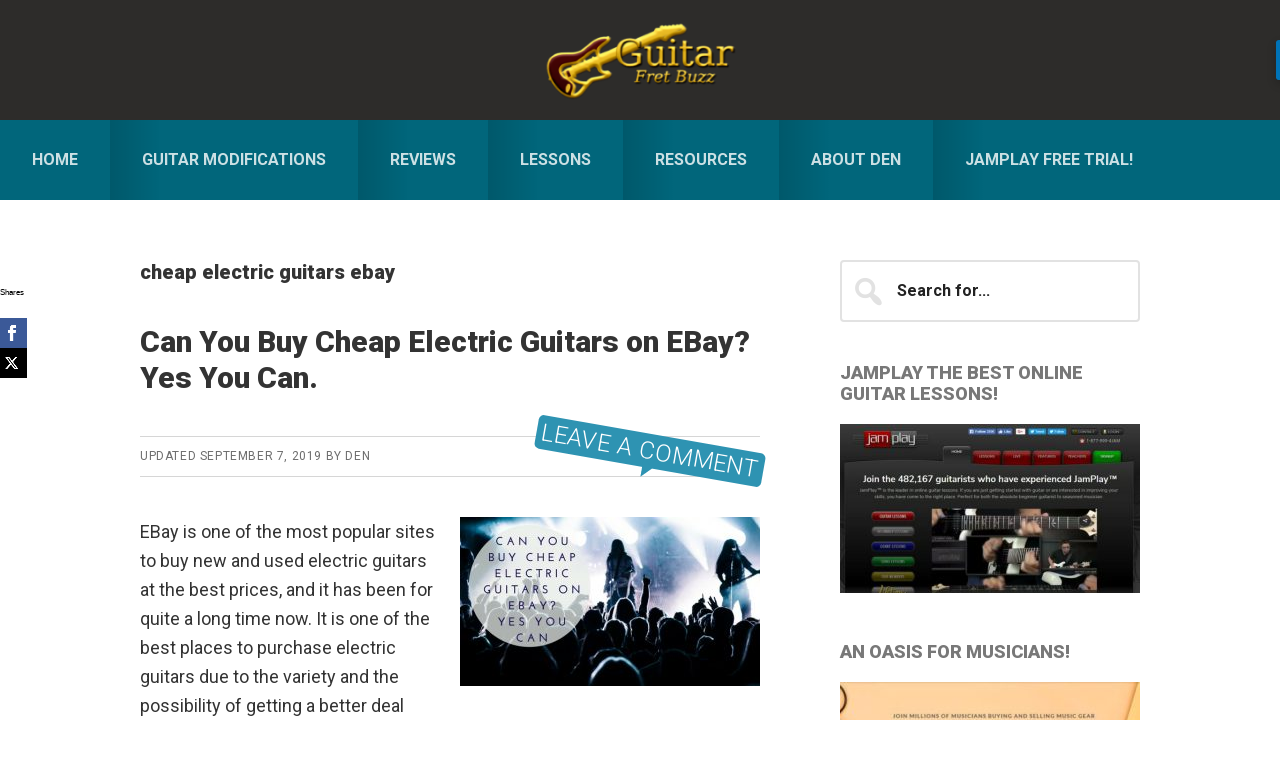

--- FILE ---
content_type: text/html; charset=UTF-8
request_url: https://guitarfretbuzz.com/tag/cheap-electric-guitars-ebay
body_size: 11903
content:
<!DOCTYPE html>
<html dir="ltr" lang="en-US">
<head >
<meta charset="UTF-8"/>
<meta name="viewport" content="width=device-width, initial-scale=1"/>
<title>cheap electric guitars ebay | Guitar Fret Buzz</title>
<meta name="robots" content="max-image-preview:large"/>
<meta name="msvalidate.01" content="F18D21C50BB0A181C8BF2B4975EAC804"/>
<link rel="canonical" href="https://guitarfretbuzz.com/tag/cheap-electric-guitars-ebay"/>
<meta name="generator" content="All in One SEO (AIOSEO) 4.3.0"/>
<meta name="google" content="nositelinkssearchbox"/>
<script type="application/ld+json" class="aioseo-schema">{"@context":"https:\/\/schema.org","@graph":[{"@type":"BreadcrumbList","@id":"https:\/\/guitarfretbuzz.com\/tag\/cheap-electric-guitars-ebay#breadcrumblist","itemListElement":[{"@type":"ListItem","@id":"https:\/\/guitarfretbuzz.com\/#listItem","position":1,"item":{"@type":"WebPage","@id":"https:\/\/guitarfretbuzz.com\/","name":"Home","description":"This Website is about Guitar Repair, Modification, and Customization. You will find a lot of ideas about these topics on this site.","url":"https:\/\/guitarfretbuzz.com\/"},"nextItem":"https:\/\/guitarfretbuzz.com\/tag\/cheap-electric-guitars-ebay#listItem"},{"@type":"ListItem","@id":"https:\/\/guitarfretbuzz.com\/tag\/cheap-electric-guitars-ebay#listItem","position":2,"item":{"@type":"WebPage","@id":"https:\/\/guitarfretbuzz.com\/tag\/cheap-electric-guitars-ebay","name":"cheap electric guitars ebay","url":"https:\/\/guitarfretbuzz.com\/tag\/cheap-electric-guitars-ebay"},"previousItem":"https:\/\/guitarfretbuzz.com\/#listItem"}]},{"@type":"CollectionPage","@id":"https:\/\/guitarfretbuzz.com\/tag\/cheap-electric-guitars-ebay#collectionpage","url":"https:\/\/guitarfretbuzz.com\/tag\/cheap-electric-guitars-ebay","name":"cheap electric guitars ebay | Guitar Fret Buzz","inLanguage":"en-US","isPartOf":{"@id":"https:\/\/guitarfretbuzz.com\/#website"},"breadcrumb":{"@id":"https:\/\/guitarfretbuzz.com\/tag\/cheap-electric-guitars-ebay#breadcrumblist"}},{"@type":"Organization","@id":"https:\/\/guitarfretbuzz.com\/#organization","name":"Guitar Fret Buzz","url":"https:\/\/guitarfretbuzz.com\/"},{"@type":"WebSite","@id":"https:\/\/guitarfretbuzz.com\/#website","url":"https:\/\/guitarfretbuzz.com\/","name":"Guitar Fret Buzz","description":"Let's Talk Everything About Guitars","inLanguage":"en-US","publisher":{"@id":"https:\/\/guitarfretbuzz.com\/#organization"}}]}</script>
<link rel='dns-prefetch' href='//fonts.googleapis.com'/>
<link rel="alternate" type="application/rss+xml" title="Guitar Fret Buzz &raquo; Feed" href="https://guitarfretbuzz.com/feed"/>
<link rel="alternate" type="application/rss+xml" title="Guitar Fret Buzz &raquo; Comments Feed" href="https://guitarfretbuzz.com/comments/feed"/>
<link rel="alternate" type="application/rss+xml" title="Guitar Fret Buzz &raquo; cheap electric guitars ebay Tag Feed" href="https://guitarfretbuzz.com/tag/cheap-electric-guitars-ebay/feed"/>
<link rel="stylesheet" type="text/css" href="//guitarfretbuzz.com/wp-content/cache/wpfc-minified/1rry2633/c4f8i.css" media="all"/>
<style id='smart-passive-income-pro-inline-css'>a, .spi-customized .entry-title a:focus, .spi-customized .entry-title a:hover, .spi-customized .menu-toggle:focus, .spi-customized .menu-toggle:hover, .spi-customized .sub-menu-toggle:focus, .spi-customized .sub-menu-toggle:hover, .spi-customized.woocommerce ul.products li.product h3:hover, .spi-customized.woocommerce ul.products li.product .price{color:#2e93b2;}
.spi-customized button, .spi-customized input[type="button"],
.spi-customized input[type="reset"],
.spi-customized input[type="submit"],
.spi-customized .archive-pagination a:focus, .spi-customized .archive-pagination a:hover, .spi-customized .archive-pagination .active a, .spi-customized .color .more-link, .spi-customized .site-container a.button, .spi-customized.archive .content .entry-comments-link, .spi-customized.page-template-page_blog .content .entry-comments-link, .spi-customized.single .content .entry-comments-link{background-color:#2e93b2;}
.spi-customized.archive .content .entry-comments-link:after, .spi-customized.page-template-page_blog .content .entry-comments-link:after, .spi-customized.single .content .entry-comments-link:after{border-left-color:#2e93b2;}
.spi-customized button, .spi-customized input[type="button"],
.spi-customized input[type="reset"],
.spi-customized input[type="submit"],
.spi-customized .color .more-link, .spi-customized .site-container a.button, .spi-customized.archive .content p.entry-meta .entry-comments-link > a, .spi-customized.page-template-page_blog .content p.entry-meta .entry-comments-link > a, .spi-customized.single .content p.entry-meta .entry-comments-link > a{color:#ffffff;}
.spi-customized button:focus, .spi-customized button:hover, .spi-customized input:focus[type="button"],
.spi-customized input:focus[type="reset"],
.spi-customized input:focus[type="submit"],
.spi-customized input:hover[type="button"],
.spi-customized input:hover[type="reset"],
.spi-customized input:hover[type="submit"],
.spi-customized .color .more-link:focus, .spi-customized .color .more-link:hover, .spi-customized .site-container a.button:focus, .spi-customized .site-container a.button:hover{background-color:#42a7c6;color:#ffffff;}
.spi-customized .after-entry .widget-title, .spi-customized .footer-banner, .spi-customized .front-page-1, .spi-customized .genesis-nav-menu .sub-menu, .spi-customized .nav-primary, .spi-customized .nav-primary .genesis-nav-menu > li:hover:before, .spi-customized .nav-primary .genesis-nav-menu > li.current-menu-item:before, .spi-customized .nav-primary .genesis-nav-menu li.current-menu-item a, .spi-customized .sidebar .enews-widget .widget-title, .spi-customized .site-container button.sub-menu-toggle.sub-menu-toggle:focus, .spi-customized .site-container button.sub-menu-toggle.sub-menu-toggle:hover, .spi-customized .site-container .nav-primary .genesis-nav-menu > li a:focus, .spi-customized .site-container .nav-primary .genesis-nav-menu > li a:hover{background-color:#017289;}
.spi-customized .after-entry .widget-title, .spi-customized .after-entry .widget-title a, .spi-customized .after-entry .widget-title a:focus, .spi-customized .after-entry .widget-title a:hover, .spi-customized .color, .spi-customized .color a, .spi-customized .color p.entry-meta a, .spi-customized .color p.entry-meta, .spi-customized .color .entry-title a, .spi-customized .color .menu a, .spi-customized .color .menu li:after, .spi-customized .color.widget-full .menu a, .spi-customized .genesis-nav-menu .sub-menu a, .spi-customized .genesis-nav-menu .sub-menu a:hover, .spi-customized .nav-primary .genesis-nav-menu a, .spi-customized .nav-primary .genesis-nav-menu > li:hover:before, .spi-customized .nav-primary .genesis-nav-menu > li.current-menu-item:before, .spi-customized .sidebar .enews-widget .widget-title, .spi-customized .site-container button.sub-menu-toggle, .spi-customized .site-container .nav-primary .genesis-nav-menu > li a:focus, .spi-customized .site-container .nav-primary .genesis-nav-menu > li a:hover{color:#ffffff;}
.spi-customized .site-container .nav-primary .sub-menu-toggle, .spi-customized .site-container .nav-primary .sub-menu-toggle:focus, .spi-customized .site-container .nav-primary .sub-menu-toggle:hover{background-color:#005e75 !important;color:#ffffff !important;}
.spi-customized .genesis-nav-menu .sub-menu a{border-color:#005e75;}
.spi-customized .site-container .nav-primary .genesis-nav-menu > li .sub-menu a:hover{background-color:#005e75;color:#ffffff;}
.spi-customized .front-page-3-a, .spi-customized .front-page-3-b{background-color:#e3f1f9;color:#333333;}
.spi-customized .front-page-3-a a, .spi-customized .front-page-3-a a:focus, .spi-customized .front-page-3-a a:hover, .spi-customized .front-page-3-a p.entry-meta, .spi-customized .front-page-3-a p.entry-meta a, .spi-customized .front-page-3-a p.entry-meta a:focus, .spi-customized .front-page-3-a p.entry-meta a:hover, .spi-customized .front-page-3-a .entry-title a, .spi-customized .front-page-3-a .entry-title a:focus, .spi-customized .front-page-3-a .entry-title a:hover, .spi-customized .front-page-3-b a, .spi-customized .front-page-3-b a:focus, .spi-customized .front-page-3-b a:hover, .spi-customized .front-page-3-b p.entry-meta, .spi-customized .front-page-3-b p.entry-meta a, .spi-customized .front-page-3-b p.entry-meta a:focus, .spi-customized .front-page-3-b p.entry-meta a:hover, .spi-customized .front-page-3-b .entry-title a, .spi-customized .front-page-3-b .entry-title a:hover, .spi-customized .front-page-3-b .entry-title a:focus{color:#333333;}</style>
<link rel="stylesheet" type="text/css" href="//guitarfretbuzz.com/wp-content/cache/wpfc-minified/e3iv1jyl/473xt.css" media="all"/>
<style id='global-styles-inline-css'>body{--wp--preset--color--black:#000000;--wp--preset--color--cyan-bluish-gray:#abb8c3;--wp--preset--color--white:#ffffff;--wp--preset--color--pale-pink:#f78da7;--wp--preset--color--vivid-red:#cf2e2e;--wp--preset--color--luminous-vivid-orange:#ff6900;--wp--preset--color--luminous-vivid-amber:#fcb900;--wp--preset--color--light-green-cyan:#7bdcb5;--wp--preset--color--vivid-green-cyan:#00d084;--wp--preset--color--pale-cyan-blue:#8ed1fc;--wp--preset--color--vivid-cyan-blue:#0693e3;--wp--preset--color--vivid-purple:#9b51e0;--wp--preset--gradient--vivid-cyan-blue-to-vivid-purple:linear-gradient(135deg,rgba(6,147,227,1) 0%,rgb(155,81,224) 100%);--wp--preset--gradient--light-green-cyan-to-vivid-green-cyan:linear-gradient(135deg,rgb(122,220,180) 0%,rgb(0,208,130) 100%);--wp--preset--gradient--luminous-vivid-amber-to-luminous-vivid-orange:linear-gradient(135deg,rgba(252,185,0,1) 0%,rgba(255,105,0,1) 100%);--wp--preset--gradient--luminous-vivid-orange-to-vivid-red:linear-gradient(135deg,rgba(255,105,0,1) 0%,rgb(207,46,46) 100%);--wp--preset--gradient--very-light-gray-to-cyan-bluish-gray:linear-gradient(135deg,rgb(238,238,238) 0%,rgb(169,184,195) 100%);--wp--preset--gradient--cool-to-warm-spectrum:linear-gradient(135deg,rgb(74,234,220) 0%,rgb(151,120,209) 20%,rgb(207,42,186) 40%,rgb(238,44,130) 60%,rgb(251,105,98) 80%,rgb(254,248,76) 100%);--wp--preset--gradient--blush-light-purple:linear-gradient(135deg,rgb(255,206,236) 0%,rgb(152,150,240) 100%);--wp--preset--gradient--blush-bordeaux:linear-gradient(135deg,rgb(254,205,165) 0%,rgb(254,45,45) 50%,rgb(107,0,62) 100%);--wp--preset--gradient--luminous-dusk:linear-gradient(135deg,rgb(255,203,112) 0%,rgb(199,81,192) 50%,rgb(65,88,208) 100%);--wp--preset--gradient--pale-ocean:linear-gradient(135deg,rgb(255,245,203) 0%,rgb(182,227,212) 50%,rgb(51,167,181) 100%);--wp--preset--gradient--electric-grass:linear-gradient(135deg,rgb(202,248,128) 0%,rgb(113,206,126) 100%);--wp--preset--gradient--midnight:linear-gradient(135deg,rgb(2,3,129) 0%,rgb(40,116,252) 100%);--wp--preset--duotone--dark-grayscale:url('#wp-duotone-dark-grayscale');--wp--preset--duotone--grayscale:url('#wp-duotone-grayscale');--wp--preset--duotone--purple-yellow:url('#wp-duotone-purple-yellow');--wp--preset--duotone--blue-red:url('#wp-duotone-blue-red');--wp--preset--duotone--midnight:url('#wp-duotone-midnight');--wp--preset--duotone--magenta-yellow:url('#wp-duotone-magenta-yellow');--wp--preset--duotone--purple-green:url('#wp-duotone-purple-green');--wp--preset--duotone--blue-orange:url('#wp-duotone-blue-orange');--wp--preset--font-size--small:13px;--wp--preset--font-size--medium:20px;--wp--preset--font-size--large:36px;--wp--preset--font-size--x-large:42px;--wp--preset--spacing--20:0.44rem;--wp--preset--spacing--30:0.67rem;--wp--preset--spacing--40:1rem;--wp--preset--spacing--50:1.5rem;--wp--preset--spacing--60:2.25rem;--wp--preset--spacing--70:3.38rem;--wp--preset--spacing--80:5.06rem;}:where(.is-layout-flex){gap:0.5em;}body .is-layout-flow > .alignleft{float:left;margin-inline-start:0;margin-inline-end:2em;}body .is-layout-flow > .alignright{float:right;margin-inline-start:2em;margin-inline-end:0;}body .is-layout-flow > .aligncenter{margin-left:auto !important;margin-right:auto !important;}body .is-layout-constrained > .alignleft{float:left;margin-inline-start:0;margin-inline-end:2em;}body .is-layout-constrained > .alignright{float:right;margin-inline-start:2em;margin-inline-end:0;}body .is-layout-constrained > .aligncenter{margin-left:auto !important;margin-right:auto !important;}body .is-layout-constrained > :where(:not(.alignleft):not(.alignright):not(.alignfull)){max-width:var(--wp--style--global--content-size);margin-left:auto !important;margin-right:auto !important;}body .is-layout-constrained > .alignwide{max-width:var(--wp--style--global--wide-size);}body .is-layout-flex{display:flex;}body .is-layout-flex{flex-wrap:wrap;align-items:center;}body .is-layout-flex > *{margin:0;}:where(.wp-block-columns.is-layout-flex){gap:2em;}.has-black-color{color:var(--wp--preset--color--black) !important;}.has-cyan-bluish-gray-color{color:var(--wp--preset--color--cyan-bluish-gray) !important;}.has-white-color{color:var(--wp--preset--color--white) !important;}.has-pale-pink-color{color:var(--wp--preset--color--pale-pink) !important;}.has-vivid-red-color{color:var(--wp--preset--color--vivid-red) !important;}.has-luminous-vivid-orange-color{color:var(--wp--preset--color--luminous-vivid-orange) !important;}.has-luminous-vivid-amber-color{color:var(--wp--preset--color--luminous-vivid-amber) !important;}.has-light-green-cyan-color{color:var(--wp--preset--color--light-green-cyan) !important;}.has-vivid-green-cyan-color{color:var(--wp--preset--color--vivid-green-cyan) !important;}.has-pale-cyan-blue-color{color:var(--wp--preset--color--pale-cyan-blue) !important;}.has-vivid-cyan-blue-color{color:var(--wp--preset--color--vivid-cyan-blue) !important;}.has-vivid-purple-color{color:var(--wp--preset--color--vivid-purple) !important;}.has-black-background-color{background-color:var(--wp--preset--color--black) !important;}.has-cyan-bluish-gray-background-color{background-color:var(--wp--preset--color--cyan-bluish-gray) !important;}.has-white-background-color{background-color:var(--wp--preset--color--white) !important;}.has-pale-pink-background-color{background-color:var(--wp--preset--color--pale-pink) !important;}.has-vivid-red-background-color{background-color:var(--wp--preset--color--vivid-red) !important;}.has-luminous-vivid-orange-background-color{background-color:var(--wp--preset--color--luminous-vivid-orange) !important;}.has-luminous-vivid-amber-background-color{background-color:var(--wp--preset--color--luminous-vivid-amber) !important;}.has-light-green-cyan-background-color{background-color:var(--wp--preset--color--light-green-cyan) !important;}.has-vivid-green-cyan-background-color{background-color:var(--wp--preset--color--vivid-green-cyan) !important;}.has-pale-cyan-blue-background-color{background-color:var(--wp--preset--color--pale-cyan-blue) !important;}.has-vivid-cyan-blue-background-color{background-color:var(--wp--preset--color--vivid-cyan-blue) !important;}.has-vivid-purple-background-color{background-color:var(--wp--preset--color--vivid-purple) !important;}.has-black-border-color{border-color:var(--wp--preset--color--black) !important;}.has-cyan-bluish-gray-border-color{border-color:var(--wp--preset--color--cyan-bluish-gray) !important;}.has-white-border-color{border-color:var(--wp--preset--color--white) !important;}.has-pale-pink-border-color{border-color:var(--wp--preset--color--pale-pink) !important;}.has-vivid-red-border-color{border-color:var(--wp--preset--color--vivid-red) !important;}.has-luminous-vivid-orange-border-color{border-color:var(--wp--preset--color--luminous-vivid-orange) !important;}.has-luminous-vivid-amber-border-color{border-color:var(--wp--preset--color--luminous-vivid-amber) !important;}.has-light-green-cyan-border-color{border-color:var(--wp--preset--color--light-green-cyan) !important;}.has-vivid-green-cyan-border-color{border-color:var(--wp--preset--color--vivid-green-cyan) !important;}.has-pale-cyan-blue-border-color{border-color:var(--wp--preset--color--pale-cyan-blue) !important;}.has-vivid-cyan-blue-border-color{border-color:var(--wp--preset--color--vivid-cyan-blue) !important;}.has-vivid-purple-border-color{border-color:var(--wp--preset--color--vivid-purple) !important;}.has-vivid-cyan-blue-to-vivid-purple-gradient-background{background:var(--wp--preset--gradient--vivid-cyan-blue-to-vivid-purple) !important;}.has-light-green-cyan-to-vivid-green-cyan-gradient-background{background:var(--wp--preset--gradient--light-green-cyan-to-vivid-green-cyan) !important;}.has-luminous-vivid-amber-to-luminous-vivid-orange-gradient-background{background:var(--wp--preset--gradient--luminous-vivid-amber-to-luminous-vivid-orange) !important;}.has-luminous-vivid-orange-to-vivid-red-gradient-background{background:var(--wp--preset--gradient--luminous-vivid-orange-to-vivid-red) !important;}.has-very-light-gray-to-cyan-bluish-gray-gradient-background{background:var(--wp--preset--gradient--very-light-gray-to-cyan-bluish-gray) !important;}.has-cool-to-warm-spectrum-gradient-background{background:var(--wp--preset--gradient--cool-to-warm-spectrum) !important;}.has-blush-light-purple-gradient-background{background:var(--wp--preset--gradient--blush-light-purple) !important;}.has-blush-bordeaux-gradient-background{background:var(--wp--preset--gradient--blush-bordeaux) !important;}.has-luminous-dusk-gradient-background{background:var(--wp--preset--gradient--luminous-dusk) !important;}.has-pale-ocean-gradient-background{background:var(--wp--preset--gradient--pale-ocean) !important;}.has-electric-grass-gradient-background{background:var(--wp--preset--gradient--electric-grass) !important;}.has-midnight-gradient-background{background:var(--wp--preset--gradient--midnight) !important;}.has-small-font-size{font-size:var(--wp--preset--font-size--small) !important;}.has-medium-font-size{font-size:var(--wp--preset--font-size--medium) !important;}.has-large-font-size{font-size:var(--wp--preset--font-size--large) !important;}.has-x-large-font-size{font-size:var(--wp--preset--font-size--x-large) !important;}
.wp-block-navigation a:where(:not(.wp-element-button)){color:inherit;}:where(.wp-block-columns.is-layout-flex){gap:2em;}
.wp-block-pullquote{font-size:1.5em;line-height:1.6;}</style>
<link rel="stylesheet" type="text/css" href="//guitarfretbuzz.com/wp-content/cache/wpfc-minified/ep8gw85d/g3wvs.css" media="all"/>
<style id='wpgdprc-front-css-inline-css'>:root{--wp-gdpr--bar--background-color:#000000;--wp-gdpr--bar--color:#ffffff;--wp-gdpr--button--background-color:#000000;--wp-gdpr--button--background-color--darken:#000000;--wp-gdpr--button--color:#ffffff;}</style>
<link rel="https://api.w.org/" href="https://guitarfretbuzz.com/wp-json/"/><link rel="alternate" type="application/json" href="https://guitarfretbuzz.com/wp-json/wp/v2/tags/108"/><link rel="EditURI" type="application/rsd+xml" title="RSD" href="https://guitarfretbuzz.com/xmlrpc.php?rsd"/>
<link rel="wlwmanifest" type="application/wlwmanifest+xml" href="https://guitarfretbuzz.com/wp-includes/wlwmanifest.xml"/>
<meta name="generator" content="WordPress 6.1.1"/>
<style id="tve_global_variables">:root{--tcb-background-author-image:url(https://secure.gravatar.com/avatar/bf48728255061ab94d6005eb0516164a?s=256&r=g);--tcb-background-user-image:url();--tcb-background-featured-image-thumbnail:url(https://guitarfretbuzz.com/wp-content/uploads/2017/08/Can-You-Buy-Cheap-Electric-Guitars-on-EBay-Yes-You-Can.-e1569370143582.jpg);}</style><meta name="google-site-verification" content="4v-QUYPRD9oZeWQW4HUizQhq35IGHEih4p_SY9qj7GY"/>
<style>.site-title a{background:url(https://guitarfretbuzz.com/wp-content/uploads/2016/09/cropped-cropped-cooltext205988233923541-1-1.png) no-repeat !important;}</style>
<style>.recentcomments a{display:inline !important;padding:0 !important;margin:0 !important;}</style><style id="thrive-default-styles"></style><link rel="icon" href="https://guitarfretbuzz.com/wp-content/uploads/2016/09/cropped-guitar-favicon-1-150x150.png" sizes="32x32"/>
<link rel="icon" href="https://guitarfretbuzz.com/wp-content/uploads/2016/09/cropped-guitar-favicon-1-300x300.png" sizes="192x192"/>
<link rel="apple-touch-icon" href="https://guitarfretbuzz.com/wp-content/uploads/2016/09/cropped-guitar-favicon-1-300x300.png"/>
<meta name="msapplication-TileImage" content="https://guitarfretbuzz.com/wp-content/uploads/2016/09/cropped-guitar-favicon-1-300x300.png"/>
<style id="wp-custom-css">.entry-title{font-size:36px;font-size:3.0rem;margin:0 0 40px;}
.archive .content .entry-comments-link, .single .content .entry-comments-link, .page-template-page_blog .content .entry-comments-link{background-color:#31ac61;border-radius:5px;font-family:"Roboto", sans-serif;font-weight:50;line-height:1;padding:5px 5px;position:absolute;right:-5px;top:-3px;transform:rotate(10deg);}
.site-header > .wrap{max-width:1280px;padding:20px 0;}</style>
<script data-wpfc-render="false">var Wpfcll={s:[],osl:0,scroll:false,i:function(){Wpfcll.ss();window.addEventListener('load',function(){window.addEventListener("DOMSubtreeModified",function(e){Wpfcll.osl=Wpfcll.s.length;Wpfcll.ss();if(Wpfcll.s.length > Wpfcll.osl){Wpfcll.ls(false);}},false);Wpfcll.ls(true);});window.addEventListener('scroll',function(){Wpfcll.scroll=true;Wpfcll.ls(false);});window.addEventListener('resize',function(){Wpfcll.scroll=true;Wpfcll.ls(false);});window.addEventListener('click',function(){Wpfcll.scroll=true;Wpfcll.ls(false);});},c:function(e,pageload){var w=document.documentElement.clientHeight || body.clientHeight;var n=0;if(pageload){n=0;}else{n=(w > 800) ? 800:200;n=Wpfcll.scroll ? 800:n;}var er=e.getBoundingClientRect();var t=0;var p=e.parentNode ? e.parentNode:false;if(typeof p.getBoundingClientRect=="undefined"){var pr=false;}else{var pr=p.getBoundingClientRect();}if(er.x==0 && er.y==0){for(var i=0;i < 10;i++){if(p){if(pr.x==0 && pr.y==0){if(p.parentNode){p=p.parentNode;}if(typeof p.getBoundingClientRect=="undefined"){pr=false;}else{pr=p.getBoundingClientRect();}}else{t=pr.top;break;}}};}else{t=er.top;}if(w - t+n > 0){return true;}return false;},r:function(e,pageload){var s=this;var oc,ot;try{oc=e.getAttribute("data-wpfc-original-src");ot=e.getAttribute("data-wpfc-original-srcset");originalsizes=e.getAttribute("data-wpfc-original-sizes");if(s.c(e,pageload)){if(oc || ot){if(e.tagName=="DIV" || e.tagName=="A" || e.tagName=="SPAN"){e.style.backgroundImage="url("+oc+")";e.removeAttribute("data-wpfc-original-src");e.removeAttribute("data-wpfc-original-srcset");e.removeAttribute("onload");}else{if(oc){e.setAttribute('src',oc);}if(ot){e.setAttribute('srcset',ot);}if(originalsizes){e.setAttribute('sizes',originalsizes);}if(e.getAttribute("alt") && e.getAttribute("alt")=="blank"){e.removeAttribute("alt");}e.removeAttribute("data-wpfc-original-src");e.removeAttribute("data-wpfc-original-srcset");e.removeAttribute("data-wpfc-original-sizes");e.removeAttribute("onload");if(e.tagName=="IFRAME"){var y="https://www.youtube.com/embed/";if(navigator.userAgent.match(/\sEdge?\/\d/i)){e.setAttribute('src',e.getAttribute("src").replace(/.+\/templates\/youtube\.html\#/,y));}e.onload=function(){if(typeof window.jQuery !="undefined"){if(jQuery.fn.fitVids){jQuery(e).parent().fitVids({customSelector:"iframe[src]"});}}var s=e.getAttribute("src").match(/templates\/youtube\.html\#(.+)/);if(s){try{var i=e.contentDocument || e.contentWindow;if(i.location.href=="about:blank"){e.setAttribute('src',y+s[1]);}}catch(err){e.setAttribute('src',y+s[1]);}}}}}}else{if(e.tagName=="NOSCRIPT"){if(jQuery(e).attr("data-type")=="wpfc"){e.removeAttribute("data-type");jQuery(e).after(jQuery(e).text());}}}}}catch(error){console.log(error);console.log("==>",e);}},ss:function(){var i=Array.prototype.slice.call(document.getElementsByTagName("img"));var f=Array.prototype.slice.call(document.getElementsByTagName("iframe"));var d=Array.prototype.slice.call(document.getElementsByTagName("div"));var a=Array.prototype.slice.call(document.getElementsByTagName("a"));var s=Array.prototype.slice.call(document.getElementsByTagName("span"));var n=Array.prototype.slice.call(document.getElementsByTagName("noscript"));this.s=i.concat(f).concat(d).concat(a).concat(s).concat(n);},ls:function(pageload){var s=this;[].forEach.call(s.s,function(e,index){s.r(e,pageload);});}};document.addEventListener('DOMContentLoaded',function(){wpfci();});function wpfci(){Wpfcll.i();}</script>
</head>
<body class="archive tag tag-cheap-electric-guitars-ebay tag-108 custom-header header-image header-full-width content-sidebar genesis-breadcrumbs-hidden secondary-nav spi-customized" itemscope itemtype="https://schema.org/WebPage"><svg xmlns="http://www.w3.org/2000/svg" viewBox="0 0 0 0" width="0" height="0" focusable="false" role="none" style="visibility: hidden; position: absolute; left: -9999px; overflow: hidden;" ><defs><filter id="wp-duotone-dark-grayscale"><feColorMatrix color-interpolation-filters="sRGB" type="matrix" values=" .299 .587 .114 0 0 .299 .587 .114 0 0 .299 .587 .114 0 0 .299 .587 .114 0 0 " /><feComponentTransfer color-interpolation-filters="sRGB" ><feFuncR type="table" tableValues="0 0.49803921568627" /><feFuncG type="table" tableValues="0 0.49803921568627" /><feFuncB type="table" tableValues="0 0.49803921568627" /><feFuncA type="table" tableValues="1 1" /></feComponentTransfer><feComposite in2="SourceGraphic" operator="in" /></filter></defs></svg><svg xmlns="http://www.w3.org/2000/svg" viewBox="0 0 0 0" width="0" height="0" focusable="false" role="none" style="visibility: hidden; position: absolute; left: -9999px; overflow: hidden;" ><defs><filter id="wp-duotone-grayscale"><feColorMatrix color-interpolation-filters="sRGB" type="matrix" values=" .299 .587 .114 0 0 .299 .587 .114 0 0 .299 .587 .114 0 0 .299 .587 .114 0 0 " /><feComponentTransfer color-interpolation-filters="sRGB" ><feFuncR type="table" tableValues="0 1" /><feFuncG type="table" tableValues="0 1" /><feFuncB type="table" tableValues="0 1" /><feFuncA type="table" tableValues="1 1" /></feComponentTransfer><feComposite in2="SourceGraphic" operator="in" /></filter></defs></svg><svg xmlns="http://www.w3.org/2000/svg" viewBox="0 0 0 0" width="0" height="0" focusable="false" role="none" style="visibility: hidden; position: absolute; left: -9999px; overflow: hidden;" ><defs><filter id="wp-duotone-purple-yellow"><feColorMatrix color-interpolation-filters="sRGB" type="matrix" values=" .299 .587 .114 0 0 .299 .587 .114 0 0 .299 .587 .114 0 0 .299 .587 .114 0 0 " /><feComponentTransfer color-interpolation-filters="sRGB" ><feFuncR type="table" tableValues="0.54901960784314 0.98823529411765" /><feFuncG type="table" tableValues="0 1" /><feFuncB type="table" tableValues="0.71764705882353 0.25490196078431" /><feFuncA type="table" tableValues="1 1" /></feComponentTransfer><feComposite in2="SourceGraphic" operator="in" /></filter></defs></svg><svg xmlns="http://www.w3.org/2000/svg" viewBox="0 0 0 0" width="0" height="0" focusable="false" role="none" style="visibility: hidden; position: absolute; left: -9999px; overflow: hidden;" ><defs><filter id="wp-duotone-blue-red"><feColorMatrix color-interpolation-filters="sRGB" type="matrix" values=" .299 .587 .114 0 0 .299 .587 .114 0 0 .299 .587 .114 0 0 .299 .587 .114 0 0 " /><feComponentTransfer color-interpolation-filters="sRGB" ><feFuncR type="table" tableValues="0 1" /><feFuncG type="table" tableValues="0 0.27843137254902" /><feFuncB type="table" tableValues="0.5921568627451 0.27843137254902" /><feFuncA type="table" tableValues="1 1" /></feComponentTransfer><feComposite in2="SourceGraphic" operator="in" /></filter></defs></svg><svg xmlns="http://www.w3.org/2000/svg" viewBox="0 0 0 0" width="0" height="0" focusable="false" role="none" style="visibility: hidden; position: absolute; left: -9999px; overflow: hidden;" ><defs><filter id="wp-duotone-midnight"><feColorMatrix color-interpolation-filters="sRGB" type="matrix" values=" .299 .587 .114 0 0 .299 .587 .114 0 0 .299 .587 .114 0 0 .299 .587 .114 0 0 " /><feComponentTransfer color-interpolation-filters="sRGB" ><feFuncR type="table" tableValues="0 0" /><feFuncG type="table" tableValues="0 0.64705882352941" /><feFuncB type="table" tableValues="0 1" /><feFuncA type="table" tableValues="1 1" /></feComponentTransfer><feComposite in2="SourceGraphic" operator="in" /></filter></defs></svg><svg xmlns="http://www.w3.org/2000/svg" viewBox="0 0 0 0" width="0" height="0" focusable="false" role="none" style="visibility: hidden; position: absolute; left: -9999px; overflow: hidden;" ><defs><filter id="wp-duotone-magenta-yellow"><feColorMatrix color-interpolation-filters="sRGB" type="matrix" values=" .299 .587 .114 0 0 .299 .587 .114 0 0 .299 .587 .114 0 0 .299 .587 .114 0 0 " /><feComponentTransfer color-interpolation-filters="sRGB" ><feFuncR type="table" tableValues="0.78039215686275 1" /><feFuncG type="table" tableValues="0 0.94901960784314" /><feFuncB type="table" tableValues="0.35294117647059 0.47058823529412" /><feFuncA type="table" tableValues="1 1" /></feComponentTransfer><feComposite in2="SourceGraphic" operator="in" /></filter></defs></svg><svg xmlns="http://www.w3.org/2000/svg" viewBox="0 0 0 0" width="0" height="0" focusable="false" role="none" style="visibility: hidden; position: absolute; left: -9999px; overflow: hidden;" ><defs><filter id="wp-duotone-purple-green"><feColorMatrix color-interpolation-filters="sRGB" type="matrix" values=" .299 .587 .114 0 0 .299 .587 .114 0 0 .299 .587 .114 0 0 .299 .587 .114 0 0 " /><feComponentTransfer color-interpolation-filters="sRGB" ><feFuncR type="table" tableValues="0.65098039215686 0.40392156862745" /><feFuncG type="table" tableValues="0 1" /><feFuncB type="table" tableValues="0.44705882352941 0.4" /><feFuncA type="table" tableValues="1 1" /></feComponentTransfer><feComposite in2="SourceGraphic" operator="in" /></filter></defs></svg><svg xmlns="http://www.w3.org/2000/svg" viewBox="0 0 0 0" width="0" height="0" focusable="false" role="none" style="visibility: hidden; position: absolute; left: -9999px; overflow: hidden;" ><defs><filter id="wp-duotone-blue-orange"><feColorMatrix color-interpolation-filters="sRGB" type="matrix" values=" .299 .587 .114 0 0 .299 .587 .114 0 0 .299 .587 .114 0 0 .299 .587 .114 0 0 " /><feComponentTransfer color-interpolation-filters="sRGB" ><feFuncR type="table" tableValues="0.098039215686275 1" /><feFuncG type="table" tableValues="0 0.66274509803922" /><feFuncB type="table" tableValues="0.84705882352941 0.41960784313725" /><feFuncA type="table" tableValues="1 1" /></feComponentTransfer><feComposite in2="SourceGraphic" operator="in" /></filter></defs></svg><div class="site-container"><ul class="genesis-skip-link"><li><a href="#genesis-nav-primary" class="screen-reader-shortcut"> Skip to primary navigation</a></li><li><a href="#genesis-content" class="screen-reader-shortcut"> Skip to main content</a></li><li><a href="#genesis-sidebar-primary" class="screen-reader-shortcut"> Skip to primary sidebar</a></li></ul><header class="site-header" itemscope itemtype="https://schema.org/WPHeader"><div class="wrap"><div class="title-area"><p class="site-title" itemprop="headline"><a href="https://guitarfretbuzz.com/">Guitar Fret Buzz</a></p><p class="site-description" itemprop="description">Let&#039;s Talk Everything About Guitars</p></div></div></header><nav class="nav-primary" aria-label="Main" itemscope itemtype="https://schema.org/SiteNavigationElement" id="genesis-nav-primary"><div class="wrap"><ul id="menu-main-menu" class="menu genesis-nav-menu menu-primary js-superfish"><li id="menu-item-2753" class="menu-item menu-item-type-custom menu-item-object-custom menu-item-home menu-item-2753"><a href="https://guitarfretbuzz.com" itemprop="url"><span itemprop="name">HOME</span></a></li> <li id="menu-item-2275" class="menu-item menu-item-type-taxonomy menu-item-object-category menu-item-has-children menu-item-2275"><a href="https://guitarfretbuzz.com/category/electric-guitar-modifications" itemprop="url"><span itemprop="name">GUITAR MODIFICATIONS</span></a> <ul class="sub-menu"> <li id="menu-item-2756" class="menu-item menu-item-type-taxonomy menu-item-object-category menu-item-2756"><a href="https://guitarfretbuzz.com/category/electric-guitar-modifications" itemprop="url"><span itemprop="name">Electric Guitar Modifications</span></a></li> <li id="menu-item-2278" class="menu-item menu-item-type-taxonomy menu-item-object-category menu-item-2278"><a href="https://guitarfretbuzz.com/category/floyd-rose-upgrades" itemprop="url"><span itemprop="name">Floyd Rose Upgrades</span></a></li> <li id="menu-item-2279" class="menu-item menu-item-type-taxonomy menu-item-object-category menu-item-2279"><a href="https://guitarfretbuzz.com/category/fret-buzz" itemprop="url"><span itemprop="name">Fret Buzz</span></a></li> </ul> </li> <li id="menu-item-2757" class="menu-item menu-item-type-taxonomy menu-item-object-category menu-item-has-children menu-item-2757"><a href="https://guitarfretbuzz.com/category/reviews" itemprop="url"><span itemprop="name">Reviews</span></a> <ul class="sub-menu"> <li id="menu-item-3381" class="menu-item menu-item-type-taxonomy menu-item-object-category menu-item-3381"><a href="https://guitarfretbuzz.com/category/reviews/guitar-parts-reviews" itemprop="url"><span itemprop="name">Guitar Parts Reviews</span></a></li> <li id="menu-item-3380" class="menu-item menu-item-type-taxonomy menu-item-object-category menu-item-3380"><a href="https://guitarfretbuzz.com/category/reviews/guitar-accessories-reviews" itemprop="url"><span itemprop="name">Guitar Accessories Reviews</span></a></li> <li id="menu-item-3382" class="menu-item menu-item-type-taxonomy menu-item-object-category menu-item-3382"><a href="https://guitarfretbuzz.com/category/reviews/guitar-reviews" itemprop="url"><span itemprop="name">Guitar Reviews</span></a></li> </ul> </li> <li id="menu-item-2277" class="menu-item menu-item-type-taxonomy menu-item-object-category menu-item-has-children menu-item-2277"><a href="https://guitarfretbuzz.com/category/lessons" itemprop="url"><span itemprop="name">Lessons</span></a> <ul class="sub-menu"> <li id="menu-item-3379" class="menu-item menu-item-type-taxonomy menu-item-object-category menu-item-3379"><a href="https://guitarfretbuzz.com/category/lessons/guitar-modification-repair-lessons" itemprop="url"><span itemprop="name">Guitar Modification and Repair Lessons</span></a></li> <li id="menu-item-3378" class="menu-item menu-item-type-taxonomy menu-item-object-category menu-item-3378"><a href="https://guitarfretbuzz.com/category/lessons/guitar-lessons" itemprop="url"><span itemprop="name">Guitar Lessons</span></a></li> </ul> </li> <li id="menu-item-2284" class="menu-item menu-item-type-post_type menu-item-object-page menu-item-has-children menu-item-2284"><a href="https://guitarfretbuzz.com/make-money-by-sharing-information-about-guitars" itemprop="url"><span itemprop="name">Resources</span></a> <ul class="sub-menu"> <li id="menu-item-2285" class="menu-item menu-item-type-post_type menu-item-object-page menu-item-2285"><a href="https://guitarfretbuzz.com/make-money-by-sharing-information-about-guitars" itemprop="url"><span itemprop="name">Make Money By Sharing Information About Guitars.</span></a></li> <li id="menu-item-2282" class="menu-item menu-item-type-post_type menu-item-object-page menu-item-2282"><a href="https://guitarfretbuzz.com/my-amazon-resources-page" itemprop="url"><span itemprop="name">My Amazon Resources Page.</span></a></li> <li id="menu-item-2283" class="menu-item menu-item-type-post_type menu-item-object-page menu-item-2283"><a href="https://guitarfretbuzz.com/floyd-rose-upgrades-parts-page" itemprop="url"><span itemprop="name">Floyd Rose Upgrades Parts Page</span></a></li> <li id="menu-item-2281" class="menu-item menu-item-type-post_type menu-item-object-page menu-item-2281"><a href="https://guitarfretbuzz.com/my-ebay-resources-page" itemprop="url"><span itemprop="name">My eBay Resources Page.</span></a></li> <li id="menu-item-2280" class="menu-item menu-item-type-post_type menu-item-object-page menu-item-2280"><a href="https://guitarfretbuzz.com/best-deals" itemprop="url"><span itemprop="name">Best Deals</span></a></li> </ul> </li> <li id="menu-item-121" class="menu-item menu-item-type-post_type menu-item-object-page menu-item-121"><a href="https://guitarfretbuzz.com/about-me" itemprop="url"><span itemprop="name">ABOUT DEN</span></a></li> <li id="menu-item-1908" class="highlight menu-item menu-item-type-custom menu-item-object-custom menu-item-1908"><a href="https://affiliates.jamplay.com/idevaffiliate.php?id=3887" itemprop="url"><span itemprop="name">JamPlay Free Trial!</span></a></li> </ul></div></nav><div class="site-inner"><div class="content-sidebar-wrap"><main class="content" id="genesis-content"><div class="archive-description taxonomy-archive-description taxonomy-description"><h1 class="archive-title">cheap electric guitars ebay</h1></div><article class="post-2750 post type-post status-publish format-standard has-post-thumbnail category-guitar-reviews category-money category-reviews tag-best-electric-guitar-deals-ebay tag-cheap-electric-guitars-ebay tag-ebay-used-electric-guitars tag-electric-guitars tag-fender tag-gibson tag-used-electric-guitars-ebay entry" aria-label="Can You Buy Cheap Electric Guitars on EBay? Yes You Can." itemscope itemtype="https://schema.org/CreativeWork"><header class="entry-header"><h2 class="entry-title" itemprop="headline"><a class="entry-title-link" rel="bookmark" href="https://guitarfretbuzz.com/can-you-buy-cheap-electric-guitars-on-ebay-yes-you-can">Can You Buy Cheap Electric Guitars on EBay? Yes You Can.</a></h2>
<p class="entry-meta">Updated <time class="entry-modified-time" itemprop="dateModified" datetime="2019-09-07T07:05:10+00:00">September 7, 2019</time> By <span class="entry-author" itemprop="author" itemscope itemtype="https://schema.org/Person"><a href="https://guitarfretbuzz.com/author/den" class="entry-author-link" rel="author" itemprop="url"><span class="entry-author-name" itemprop="name">Den</span></a></span>  <span class="entry-comments-link"><a href="https://guitarfretbuzz.com/can-you-buy-cheap-electric-guitars-on-ebay-yes-you-can#respond">Leave a Comment</a></span> </p></header><div class="entry-content" itemprop="text"><a class="entry-image-link" href="https://guitarfretbuzz.com/can-you-buy-cheap-electric-guitars-on-ebay-yes-you-can" aria-hidden="true" tabindex="-1"><img width="300" height="169" src="https://guitarfretbuzz.com/wp-content/uploads/2017/08/Can-You-Buy-Cheap-Electric-Guitars-on-EBay-Yes-You-Can.-300x169.jpg" class="alignright post-image entry-image" alt="Can You Buy Cheap Electric Guitars on EBay- Yes You Can." decoding="async" loading="lazy" itemprop="image"/></a><p>EBay is one of the most popular sites to buy new and used electric guitars at the best prices, and it has been for quite a long time now. It is one of the best places to purchase electric guitars due to the variety and the possibility of getting a better deal compared to most retailers. (read more)</p></div></article></main><aside class="sidebar sidebar-primary widget-area" role="complementary" aria-label="Primary Sidebar" itemscope itemtype="https://schema.org/WPSideBar" id="genesis-sidebar-primary"><h2 class="genesis-sidebar-title screen-reader-text">Primary Sidebar</h2><section id="search-6" class="widget widget_search"><div class="widget-wrap"><form class="search-form" method="get" action="https://guitarfretbuzz.com/" role="search" itemprop="potentialAction" itemscope itemtype="https://schema.org/SearchAction"><label class="search-form-label screen-reader-text" for="searchform-1">Search for...</label><input class="search-form-input" type="search" name="s" id="searchform-1" placeholder="Search for..." itemprop="query-input"><input class="search-form-submit" type="submit" value="Search"><meta content="https://guitarfretbuzz.com/?s={s}" itemprop="target"></form></div></section>
<section id="media_image-5" class="widget widget_media_image"><div class="widget-wrap"><h3 class="widgettitle widget-title">JamPlay The Best Online Guitar Lessons!</h3> <a href="https://affiliates.jamplay.com/idevaffiliate.php?id=3887"><img width="300" height="169" src="https://guitarfretbuzz.com/wp-content/uploads/2017/09/WHAT-IS-JAMPLAY-ABOUT-JAMPLAY-GUITAR-LESSONS-300x169.jpg" class="image wp-image-2787 attachment-medium size-medium" alt="WHAT IS JAMPLAY ABOUT - JAMPLAY GUITAR LESSONS" decoding="async" loading="lazy" style="max-width: 100%; height: auto;" srcset="https://guitarfretbuzz.com/wp-content/uploads/2017/09/WHAT-IS-JAMPLAY-ABOUT-JAMPLAY-GUITAR-LESSONS-300x169.jpg 300w, https://guitarfretbuzz.com/wp-content/uploads/2017/09/WHAT-IS-JAMPLAY-ABOUT-JAMPLAY-GUITAR-LESSONS.jpg 560w" sizes="(max-width: 300px) 100vw, 300px"/></a></div></section>
<section id="media_image-2" class="widget widget_media_image"><div class="widget-wrap"><h3 class="widgettitle widget-title">An Oasis for Musicians!</h3> <a href="https://reverb.grsm.io/guitarfretbuzz"><img width="300" height="178" src="https://guitarfretbuzz.com/wp-content/uploads/2019/09/Reverb-300x178.jpg" class="image wp-image-3517 attachment-medium size-medium" alt="" decoding="async" loading="lazy" style="max-width: 100%; height: auto;" srcset="https://guitarfretbuzz.com/wp-content/uploads/2019/09/Reverb-e1569369699280.jpg 300w, https://guitarfretbuzz.com/wp-content/uploads/2019/09/Reverb-768x455.jpg 768w" sizes="(max-width: 300px) 100vw, 300px"/></a></div></section>
<section id="recent-comments-5" class="widget widget_recent_comments"><div class="widget-wrap"><h3 class="widgettitle widget-title">Recent Comments</h3> <ul id="recentcomments"><li class="recentcomments"><span class="comment-author-link"><a href='https://guitarfretbuzz.com' rel='external nofollow ugc' class='url'>Den</a></span> on <a href="https://guitarfretbuzz.com/schaller-vs-dunlop-strap-locks#comment-654">Schaller vs. Dunlop Strap Locks.</a></li><li class="recentcomments"><span class="comment-author-link"><a href='https://guitarfretbuzz.com' rel='external nofollow ugc' class='url'>Den</a></span> on <a href="https://guitarfretbuzz.com/fernandes-sustainer#comment-653">Fernandes Guitar Sustainer Review</a></li><li class="recentcomments"><span class="comment-author-link">Peter Shearn</span> on <a href="https://guitarfretbuzz.com/fernandes-sustainer#comment-652">Fernandes Guitar Sustainer Review</a></li><li class="recentcomments"><span class="comment-author-link">Daniel</span> on <a href="https://guitarfretbuzz.com/schaller-vs-dunlop-strap-locks#comment-650">Schaller vs. Dunlop Strap Locks.</a></li><li class="recentcomments"><span class="comment-author-link">Den</span> on <a href="https://guitarfretbuzz.com/floyd-rose-frx-review#comment-645">Floyd Rose FRX Review</a></li></ul></div></section>
<section id="categories-2" class="widget widget_categories"><div class="widget-wrap"><h3 class="widgettitle widget-title">Categories</h3> <form action="https://guitarfretbuzz.com" method="get"><label class="screen-reader-text" for="cat">Categories</label><select name='cat' id='cat' class='postform'> <option value='-1'>Select Category</option> <option class="level-0" value="49">Electric Guitar Modifications&nbsp;&nbsp;(35)</option> <option class="level-0" value="48">Floyd Rose Upgrades&nbsp;&nbsp;(10)</option> <option class="level-0" value="53">Fret Buzz&nbsp;&nbsp;(2)</option> <option class="level-0" value="50">Lessons&nbsp;&nbsp;(21)</option> <option class="level-1" value="171">&nbsp;&nbsp;&nbsp;Guitar Lessons&nbsp;&nbsp;(12)</option> <option class="level-1" value="172">&nbsp;&nbsp;&nbsp;Guitar Modification and Repair Lessons&nbsp;&nbsp;(9)</option> <option class="level-0" value="51">Money&nbsp;&nbsp;(4)</option> <option class="level-0" value="52">Reviews&nbsp;&nbsp;(61)</option> <option class="level-1" value="173">&nbsp;&nbsp;&nbsp;Guitar Accessories Reviews&nbsp;&nbsp;(6)</option> <option class="level-1" value="170">&nbsp;&nbsp;&nbsp;Guitar Parts Reviews&nbsp;&nbsp;(34)</option> <option class="level-1" value="169">&nbsp;&nbsp;&nbsp;Guitar Reviews&nbsp;&nbsp;(17)</option> </select> </form></div></section>
</aside></div></div><div class="footer-banner flexible-widgets color widget-thirds widget-area"><div class="wrap"><section id="featured-post-7" class="widget featured-content featuredpost"><div class="widget-wrap"><h3 class="widgettitle widget-title">Recent Post</h3> <article class="post-3916 post type-post status-publish format-standard has-post-thumbnail category-electric-guitar-modifications category-floyd-rose-upgrades category-guitar-parts-reviews category-reviews tag-floyd-rose-original tag-floyd-rose-original-tremolo-system tag-floyd-rose-tremolo-parts entry" aria-label="Floyd Rose Original Tremolo Review"><a href="https://guitarfretbuzz.com/floyd-rose-original-tremolo-review" class="aligncenter"><img onload="Wpfcll.r(this,true);" src="https://guitarfretbuzz.com/wp-content/plugins/wp-fastest-cache-premium/pro/images/blank.gif" width="300" height="169" data-wpfc-original-src="https://guitarfretbuzz.com/wp-content/uploads/2020/02/Original-Floyd-Rose-Tremolo-e1581552274704.jpg" class="entry-image attachment-post" alt="Original Floyd Rose Tremolo" decoding="async" loading="lazy" itemprop="image"/></a><header class="entry-header"><p class="entry-meta"><time class="entry-time" itemprop="datePublished" datetime="2020-02-13T06:01:18+00:00">February 13, 2020</time> By <span class="entry-author" itemprop="author" itemscope itemtype="https://schema.org/Person"><a href="https://guitarfretbuzz.com/author/den" class="entry-author-link" rel="author" itemprop="url"><span class="entry-author-name" itemprop="name">Den</span></a></span> <span class="entry-comments-link"><a href="https://guitarfretbuzz.com/floyd-rose-original-tremolo-review#respond">Leave a Comment</a></span></p></header></article></div></section>
<section id="featured-post-8" class="widget featured-content featuredpost"><div class="widget-wrap"><h3 class="widgettitle widget-title">Recent Post</h3> <article class="post-2784 post type-post status-publish format-standard has-post-thumbnail category-guitar-lessons category-lessons category-reviews tag-jamplay tag-jamplay-coupon-code tag-jamplay-coupon-codes tag-jamplay-guitar-lessons tag-jamplay-review tag-jamplay-reviews tag-jamplay-com-review tag-what-is-jamplay tag-what-is-jamplay-about tag-what-is-jamplay-about-jamplay-guitar-lessons entry" aria-label="What Is JamPLay? The Best Online Guitar Lessons"><a href="https://guitarfretbuzz.com/what-is-jamplay-about-jamplay-guitar-lessons" class="aligncenter"><img onload="Wpfcll.r(this,true);" src="https://guitarfretbuzz.com/wp-content/plugins/wp-fastest-cache-premium/pro/images/blank.gif" width="300" height="169" data-wpfc-original-src="https://guitarfretbuzz.com/wp-content/uploads/2019/08/Jamplay-Guitar-Lessons-Review-300x169.jpg" class="entry-image attachment-post" alt="Jamplay Guitar Lessons Review" decoding="async" loading="lazy" itemprop="image"/></a><header class="entry-header"><p class="entry-meta"><time class="entry-time" itemprop="datePublished" datetime="2019-12-24T12:01:35+00:00">December 24, 2019</time> By <span class="entry-author" itemprop="author" itemscope itemtype="https://schema.org/Person"><a href="https://guitarfretbuzz.com/author/den" class="entry-author-link" rel="author" itemprop="url"><span class="entry-author-name" itemprop="name">Den</span></a></span> <span class="entry-comments-link"><a href="https://guitarfretbuzz.com/what-is-jamplay-about-jamplay-guitar-lessons#comments">34 Comments</a></span></p></header></article></div></section>
<section id="featured-post-12" class="widget featured-content featuredpost"><div class="widget-wrap"><h3 class="widgettitle widget-title">Recent Post</h3> <article class="post-3842 post type-post status-publish format-standard category-electric-guitar-modifications category-guitar-parts-reviews category-reviews tag-floyd-rose-rail-tail-review tag-floyd-rose-rail-tail-reviews tag-floyd-rose-tremolo-strat tag-floyd-rose-tremolo-stratocaster tag-floys-rose-rail-tail-tremolo tag-what-is-a-floyd-rose-rail-tail tag-what-is-a-floyd-rose-rail-tail-tremolo entry has-post-thumbnail" aria-label="Floyd Rose Rail Tail, An Innovative Floyd Rose Tremolo for Strat"><a href="https://guitarfretbuzz.com/floyd-rose-rail-tail-an-innovative-floyd-rose-tremolo-for-strat" class="aligncenter"><img onload="Wpfcll.r(this,true);" src="https://guitarfretbuzz.com/wp-content/plugins/wp-fastest-cache-premium/pro/images/blank.gif" width="300" height="169" data-wpfc-original-src="https://guitarfretbuzz.com/wp-content/uploads/2019/11/Floyd-Rose-Rail-Tail-Tremolo-Review-e1573084052131.jpg" class="entry-image attachment-post" alt="blank" decoding="async" loading="lazy" itemprop="image"/></a><header class="entry-header"><p class="entry-meta"><time class="entry-time" itemprop="datePublished" datetime="2019-11-07T01:00:57+00:00">November 7, 2019</time> By <span class="entry-author" itemprop="author" itemscope itemtype="https://schema.org/Person"><a href="https://guitarfretbuzz.com/author/den" class="entry-author-link" rel="author" itemprop="url"><span class="entry-author-name" itemprop="name">Den</span></a></span> <span class="entry-comments-link"><a href="https://guitarfretbuzz.com/floyd-rose-rail-tail-an-innovative-floyd-rose-tremolo-for-strat#respond">Leave a Comment</a></span></p></header></article></div></section>
<section id="featured-post-16" class="widget featured-content featuredpost"><div class="widget-wrap"><h3 class="widgettitle widget-title">Recent Post</h3> <article class="post-3821 post type-post status-publish format-standard category-guitar-parts-reviews category-reviews tag-best-guitar-tremolo tag-best-guitar-tremolo-bridge tag-best-guitar-tremolo-systems tag-best-tremolo-system tag-best-tremolo-system-guitar tag-electric-guitar-tremolo tag-electric-guitar-tremolo-systems tag-guitar-tremolo-parts tag-guitar-tremolo-system tag-guitar-tremolo-systems entry has-post-thumbnail" aria-label="Best Guitar Tremolo System"><a href="https://guitarfretbuzz.com/best-guitar-tremolo-system" class="alignnone"><img onload="Wpfcll.r(this,true);" src="https://guitarfretbuzz.com/wp-content/plugins/wp-fastest-cache-premium/pro/images/blank.gif" width="300" height="169" data-wpfc-original-src="https://guitarfretbuzz.com/wp-content/uploads/2019/11/Best-Guitar-Tremolo-System-e1572829820364.jpg" class="entry-image attachment-post" alt="Best Guitar Tremolo System" decoding="async" loading="lazy" itemprop="image"/></a><header class="entry-header"><p class="entry-meta"><time class="entry-time" itemprop="datePublished" datetime="2019-11-04T01:31:38+00:00">November 4, 2019</time> By <span class="entry-author" itemprop="author" itemscope itemtype="https://schema.org/Person"><a href="https://guitarfretbuzz.com/author/den" class="entry-author-link" rel="author" itemprop="url"><span class="entry-author-name" itemprop="name">Den</span></a></span> <span class="entry-comments-link"><a href="https://guitarfretbuzz.com/best-guitar-tremolo-system#respond">Leave a Comment</a></span></p></header></article></div></section>
<section id="featured-post-17" class="widget featured-content featuredpost"><div class="widget-wrap"><h3 class="widgettitle widget-title">Recent Post</h3> <article class="post-3646 post type-post status-publish format-standard has-post-thumbnail category-guitar-modification-repair-lessons category-guitar-parts-reviews tag-duncan-designed-hb-102 tag-duncan-designed-pickups entry" aria-label="Duncan Designed Pickups Review"><a href="https://guitarfretbuzz.com/duncan-designed-pickups-review" class="alignnone"><img onload="Wpfcll.r(this,true);" src="https://guitarfretbuzz.com/wp-content/plugins/wp-fastest-cache-premium/pro/images/blank.gif" width="300" height="169" data-wpfc-original-src="https://guitarfretbuzz.com/wp-content/uploads/2019/09/Duncan-Designed-Pickups-Review-e1569638257331.jpg" class="entry-image attachment-post" alt="Duncan Designed Pickups Review" decoding="async" loading="lazy" itemprop="image"/></a><header class="entry-header"><p class="entry-meta"><time class="entry-time" itemprop="datePublished" datetime="2019-09-28T02:31:43+00:00">September 28, 2019</time> By <span class="entry-author" itemprop="author" itemscope itemtype="https://schema.org/Person"><a href="https://guitarfretbuzz.com/author/den" class="entry-author-link" rel="author" itemprop="url"><span class="entry-author-name" itemprop="name">Den</span></a></span> <span class="entry-comments-link"><a href="https://guitarfretbuzz.com/duncan-designed-pickups-review#comments">8 Comments</a></span></p></header></article></div></section>
<section id="featured-post-18" class="widget featured-content featuredpost"><div class="widget-wrap"><h3 class="widgettitle widget-title">Recent Post</h3> <article class="post-3497 post type-post status-publish format-standard has-post-thumbnail category-guitar-accessories-reviews category-guitar-parts-reviews category-guitar-reviews category-money category-reviews tag-reverb-com-reviews tag-reverb-review tag-reverb-reviews tag-reverb-com-review tag-what-is-the-website-reverb-com-for entry" aria-label="Reverb.com Review"><a href="https://guitarfretbuzz.com/reverb-com-review" class="alignnone"><img onload="Wpfcll.r(this,true);" src="https://guitarfretbuzz.com/wp-content/plugins/wp-fastest-cache-premium/pro/images/blank.gif" width="300" height="169" data-wpfc-original-src="https://guitarfretbuzz.com/wp-content/uploads/2019/09/Reverb.com-Review-1-1-300x169.jpg" class="entry-image attachment-post" alt="Reverb.com Review" decoding="async" loading="lazy" itemprop="image"/></a><header class="entry-header"><p class="entry-meta"><time class="entry-time" itemprop="datePublished" datetime="2019-09-19T10:53:29+00:00">September 19, 2019</time> By <span class="entry-author" itemprop="author" itemscope itemtype="https://schema.org/Person"><a href="https://guitarfretbuzz.com/author/den" class="entry-author-link" rel="author" itemprop="url"><span class="entry-author-name" itemprop="name">Den</span></a></span> <span class="entry-comments-link"><a href="https://guitarfretbuzz.com/reverb-com-review#comments">6 Comments</a></span></p></header></article></div></section></div><nav class="nav-secondary" aria-label="Secondary" itemscope itemtype="https://schema.org/SiteNavigationElement"><div class="wrap"><ul id="menu-footer-menu" class="menu genesis-nav-menu menu-secondary js-superfish"><li id="menu-item-2752" class="menu-item menu-item-type-custom menu-item-object-custom menu-item-home menu-item-2752"><a href="https://guitarfretbuzz.com" itemprop="url"><span itemprop="name">Home</span></a></li> <li id="menu-item-2256" class="menu-item menu-item-type-post_type menu-item-object-page menu-item-2256"><a href="https://guitarfretbuzz.com/privacy-policy" itemprop="url"><span itemprop="name">Guitar Fret Buzz Privacy Policy</span></a></li> <li id="menu-item-2804" class="menu-item menu-item-type-post_type menu-item-object-page menu-item-2804"><a href="https://guitarfretbuzz.com/amazon-affiliate-disclaimer" itemprop="url"><span itemprop="name">Amazon Affiliate Disclaimer</span></a></li> <li id="menu-item-2255" class="menu-item menu-item-type-post_type menu-item-object-page menu-item-2255"><a href="https://guitarfretbuzz.com/affililiate-disclaimer-and-earnings-disclaimer" itemprop="url"><span itemprop="name">Affiliate Disclaimer and Earnings Disclaimer</span></a></li> </ul></div></nav></div><footer class="site-footer" itemscope itemtype="https://schema.org/WPFooter"><div class="wrap"><p> Copyright 2023 &middot; guitarfretbuzz.com &middot; All Rights Reserved &middot; <a href="https://wordpress.org/">WordPress</a> &middot; <a href="https://guitarfretbuzz.com/wp-login.php">Log in</a></p></div></footer></div><div id="amzn-assoc-ad-43a5f17b-6c6c-4d1c-aeec-984cc9f64baa"></div><script async src="//z-na.amazon-adsystem.com/widgets/onejs?MarketPlace=US&adInstanceId=43a5f17b-6c6c-4d1c-aeec-984cc9f64baa"></script><style id="tve_notification_styles"></style>
<div class="tvd-toast tve-fe-message" style="display: none">
<div class="tve-toast-message tve-success-message">
<div class="tve-toast-icon-container"> <span class="tve_tick thrv-svg-icon"></span></div><div class="tve-toast-message-container"></div></div></div><noscript id="wpfc-google-fonts"><link rel='stylesheet' id='spi-fonts-css' href='//fonts.googleapis.com/css?family=Roboto%3A300%2C400%2C400italic%2C700%2C900&#038;ver=1.1.3' type='text/css' media='all'/>
</noscript>
<script id='wpgdprc-front-js-js-extra'>var wpgdprcFront={"ajaxUrl":"https:\/\/guitarfretbuzz.com\/wp-admin\/admin-ajax.php","ajaxNonce":"a9853fd7a3","ajaxArg":"security","pluginPrefix":"wpgdprc","blogId":"1","isMultiSite":"","locale":"en_US","showSignUpModal":"","showFormModal":"","cookieName":"wpgdprc-consent","consentVersion":"","path":"\/","prefix":"wpgdprc"};</script>
<script id='spi-responsive-menu-js-extra'>var genesis_responsive_menu={"mainMenu":"Menu","subMenu":"Submenu","menuClasses":{"combine":[".nav-primary",".nav-header"]}};</script>
<script id='tve-dash-frontend-js-extra'>var tve_dash_front={"ajaxurl":"https:\/\/guitarfretbuzz.com\/wp-admin\/admin-ajax.php","force_ajax_send":"1","is_crawler":"","recaptcha":[],"post_id":"2750"};</script>
<script id='wp-util-js-extra'>var _wpUtilSettings={"ajax":{"url":"\/wp-admin\/admin-ajax.php"}};</script>
<script id='wp_review-js-js-extra'>var wpreview={"ajaxurl":"https:\/\/guitarfretbuzz.com\/wp-admin\/admin-ajax.php","loginRequiredMessage":"You must log in to add your review"};</script>
<script>var tcb_current_post_lists=JSON.parse('[]'); var tcb_post_lists=tcb_post_lists?[...tcb_post_lists,...tcb_current_post_lists]:tcb_current_post_lists;</script>
<script >window.ga=window.ga||function(){(ga.q=ga.q||[]).push(arguments)};ga.l=+new Date;
ga('create', "UA-79511550-1", 'auto');
ga('send', 'pageview');</script>
<script async src="https://www.google-analytics.com/analytics.js"></script>
<script src='//guitarfretbuzz.com/wp-content/cache/wpfc-minified/2yj0tc6b/i0c7x.js'></script>
<script>(function(){
var dropdown=document.getElementById("cat");
function onCatChange(){
if(dropdown.options[ dropdown.selectedIndex ].value > 0){
dropdown.parentNode.submit();
}}
dropdown.onchange=onCatChange;
})();</script>
<script async>(function(s,u,m,o,j,v){j=u.createElement(m);v=u.getElementsByTagName(m)[0];j.async=1;j.src=o;j.dataset.sumoSiteId='0dc79700bf208500718a7000bdf5fd00f00fc000f1bd97007cce04003b8ce000';j.dataset.sumoPlatform='wordpress';v.parentNode.insertBefore(j,v)})(window,document,'script','//load.sumo.com/');</script>
<script type="application/javascript">var ajaxurl="https://guitarfretbuzz.com/wp-admin/admin-ajax.php";
function sumo_add_woocommerce_coupon(code){
jQuery.post(ajaxurl, {
action: 'sumo_add_woocommerce_coupon',
code: code,
});
}
function sumo_remove_woocommerce_coupon(code){
jQuery.post(ajaxurl, {
action: 'sumo_remove_woocommerce_coupon',
code: code,
});
}
function sumo_get_woocommerce_cart_subtotal(callback){
jQuery.ajax({
method: 'POST',
url: ajaxurl,
dataType: 'html',
data: {
action: 'sumo_get_woocommerce_cart_subtotal',
},
success: function(subtotal){
return callback(null, subtotal);
},
error: function(err){
return callback(err, 0);
}});
}</script>
<script>($=> {
if(window.sessionStorage){
$(window).on('tcb_after_dom_ready', ()=> {
let message=sessionStorage.getItem('tcb_toast_message');
if(message){
tcbToast(sessionStorage.getItem('tcb_toast_message'), false);
sessionStorage.removeItem('tcb_toast_message');
}});
}
function tcbToast(message, error, callback){
if(typeof message!=='string'){
message=message.message||message.error||message.success;
}
if(! error){
error=false;
}
TCB_Front.notificationElement.toggle(message, error ? 'error':'success', callback);
}})(typeof ThriveGlobal==='undefined' ? jQuery:ThriveGlobal.$j);</script>
<script defer src='//guitarfretbuzz.com/wp-content/cache/wpfc-minified/kbk6wfb6/g3wyq.js'></script>
<script>document.addEventListener('DOMContentLoaded',function(){function wpfcgl(){var wgh=document.querySelector('noscript#wpfc-google-fonts').innerText, wgha=wgh.match(/<link[^\>]+>/gi);for(i=0;i<wgha.length;i++){var wrpr=document.createElement('div');wrpr.innerHTML=wgha[i];document.body.appendChild(wrpr.firstChild);}}wpfcgl();});</script>
<script type='text/javascript' src='https://guitarfretbuzz.com/siteprotect/hashcash.js' async></script></body></html><!-- WP Fastest Cache file was created in 1.0456571578979 seconds, on 09-09-24 7:44:28 --><!-- need to refresh to see cached version -->

--- FILE ---
content_type: text/css
request_url: https://guitarfretbuzz.com/wp-content/cache/wpfc-minified/1rry2633/c4f8i.css
body_size: 7560
content:
html{font-family:sans-serif;-ms-text-size-adjust:100%;-webkit-text-size-adjust:100%}body{margin:0}article,aside,details,figcaption,figure,footer,header,main,menu,nav,section,summary{display:block}audio,canvas,progress,video{display:inline-block}audio:not([controls]){display:none;height:0}progress{vertical-align:baseline}template,[hidden]{display:none}a{background-color:transparent;-webkit-text-decoration-skip:objects}a:active,a:hover{outline-width:0}abbr[title]{border-bottom:none;text-decoration:underline;text-decoration:underline dotted}b,strong{font-weight:inherit}b,strong{font-weight:bolder}dfn{font-style:italic}h1{font-size:2em;margin:0.67em 0}mark{background-color:#ff0;color:#000}small{font-size:80%}sub,sup{font-size:75%;line-height:0;position:relative;vertical-align:baseline}sub{bottom:-0.25em}sup{top:-0.5em}img{border-style:none}svg:not(:root){overflow:hidden}code,kbd,pre,samp{font-family:monospace, monospace;font-size:1em}figure{margin:1em 40px}hr{box-sizing:content-box;height:0;overflow:visible}button,input,optgroup,select,textarea{font:inherit;margin:0}optgroup{font-weight:bold}button,input{overflow:visible}button,select{text-transform:none}button,html [type="button"],[type="reset"],[type="submit"]{-webkit-appearance:button}button::-moz-focus-inner,[type="button"]::-moz-focus-inner,[type="reset"]::-moz-focus-inner,[type="submit"]::-moz-focus-inner{border-style:none;padding:0}button:-moz-focusring,[type="button"]:-moz-focusring,[type="reset"]:-moz-focusring,[type="submit"]:-moz-focusring{outline:1px dotted ButtonText}fieldset{border:1px solid #c0c0c0;margin:0 2px;padding:0.35em 0.625em 0.75em}legend{box-sizing:border-box;color:inherit;display:table;max-width:100%;padding:0;white-space:normal}textarea{overflow:auto}[type="checkbox"],[type="radio"]{box-sizing:border-box;padding:0}[type="number"]::-webkit-inner-spin-button,[type="number"]::-webkit-outer-spin-button{height:auto}[type="search"]{-webkit-appearance:textfield;outline-offset:-2px}[type="search"]::-webkit-search-cancel-button,[type="search"]::-webkit-search-decoration{-webkit-appearance:none}::-webkit-input-placeholder{color:inherit;opacity:0.54}::-webkit-file-upload-button{-webkit-appearance:button;font:inherit}
html, input[type="search"]{-webkit-box-sizing:border-box;-moz-box-sizing:border-box;box-sizing:border-box;}
*,
*:before,
*:after{box-sizing:inherit;}
.author-box:before, .clearfix:before, .entry:before, .entry-content:before, .footer-widgets:before, .nav-primary:before, .nav-secondary:before, .pagination:before, .site-container:before, .site-footer:before, .site-header:before, .site-inner:before, .widget:before, .wrap:before{content:" ";display:table;}
.author-box:after, .clearfix:after, .entry:after, .entry-content:after, .footer-widgets:after, .nav-primary:after, .nav-secondary:after, .pagination:after, .site-container:after, .site-footer:after, .site-header:after, .site-inner:after, .widget:after, .wrap:after{clear:both;content:" ";display:table;}
html{font-size:62.5%;}
body > div{font-size:1.8rem;}
body{background-color:#fff;color:#333;font-family:'Roboto', sans-serif;font-size:18px;font-size:1.8rem;-webkit-font-smoothing:antialiased;font-weight:400;line-height:1.625;margin:0;}
a, button, input:focus, input[type="button"],
input[type="reset"],
input[type="submit"],
textarea:focus, .button, .gallery img {
-webkit-transition: all 0.1s ease-in-out;
-moz-transition:    all 0.1s ease-in-out;
-ms-transition:     all 0.1s ease-in-out;
-o-transition:      all 0.1s ease-in-out;
transition:         all 0.1s ease-in-out;
} a{color:#009946;text-decoration:underline;}
a:hover, a:focus {
color: #333;
text-decoration: none;
} p{margin:0 0 28px;padding:0;}
ol, ul{margin:0;padding:0;}
li{list-style-type:none;}
hr{border:0;border-collapse:collapse;border-top:1px solid #eee;clear:both;margin:20px 0;}
mark{background-color:#eee;color:#000;}
b, strong{font-weight:700;}
blockquote, cite, em, i{font-style:italic;}
mark{background:#ddd;color:#000;}
blockquote{border-left:4px solid #930000;color:#787878;font-family:"Roboto", sans-serif;font-size:24px;font-size:2.4rem;font-weight:300;line-height:2;margin:40px 0;padding-left:30px;}
.small{font-size:14px;font-size:1.4rem;}
h1, h2, h3, h4, h5, h6, .jumbo{font-family:'Roboto', sans-serif;font-weight:900;line-height:1.2;margin:0 0 10px;}
h1{font-size:36px;font-size:3.6rem;}
h2, .jumbo{font-size:30px;font-size:3rem;}
h3{font-size:24px;font-size:2.4rem;}
h4{font-size:20px;font-size:2rem;}
h5{font-size:18px;font-size:1.8rem;}
h6{font-size:16px;font-size:1.6rem;}
.entry-content h2, .entry-content h3, .entry-content h4, .entry-content h5, .entry-content h6, .entry-content .jumbo{margin:30px 0 10px;}
.entry-content h4, .entry-content h5, .entry-content h6, .sidebar .widget-title{color:#787878;text-transform:uppercase;}
.widget-title{text-transform:uppercase;}
embed, iframe, img, object, video, .wp-caption{max-width:100%;}
img{height:auto;}
figure{margin:0;}
.gallery{overflow:hidden;}
.gallery-item{float:left;margin:0 0 28px;text-align:center;}
.gallery-columns-1 .gallery-item{width:100%;}
.gallery-columns-2 .gallery-item{width:50%;}
.gallery-columns-3 .gallery-item{width:33%;}
.gallery-columns-4 .gallery-item{width:25%;}
.gallery-columns-5 .gallery-item{width:20%;}
.gallery-columns-6 .gallery-item{width:16.6666%;}
.gallery-columns-7 .gallery-item{width:14.2857%;}
.gallery-columns-8 .gallery-item{width:12.5%;}
.gallery-columns-9 .gallery-item{width:11.1111%;}
.gallery-columns-2 .gallery-item:nth-child(2n+1),
.gallery-columns-3 .gallery-item:nth-child(3n+1),
.gallery-columns-4 .gallery-item:nth-child(4n+1),
.gallery-columns-5 .gallery-item:nth-child(5n+1),
.gallery-columns-6 .gallery-item:nth-child(6n+1),
.gallery-columns-7 .gallery-item:nth-child(7n+1),
.gallery-columns-8 .gallery-item:nth-child(8n+1),
.gallery-columns-9 .gallery-item:nth-child(9n+1){clear:left;}
.gallery img{border:1px solid #eee;height:auto;padding:4px;}
.gallery img:hover, .gallery img:focus{border:1px solid #999;}
input, select, textarea{background-color:#fff;border:2px solid #e2e2e2;border-radius:4px;color:#222222;font-family:"Roboto", sans-serif;font-size:16px;font-size:1.6rem;font-weight:700;padding:16px;width:100%;}
input:focus, textarea:focus{border:2px solid #222222;outline:none;}
input[type="checkbox"],
input[type="image"],
input[type="radio"]{width:auto;}::-moz-placeholder{color:#222222;opacity:1;}::-webkit-input-placeholder{color:#222222;opacity:1;}
button, input[type="button"],
input[type="reset"],
input[type="submit"],
.color .more-link, .front-page-4 .more-link, .image .more-link, .site-container a.button{background-color:#0e763c;border:0;border-radius:4px;color:#fff;cursor:pointer;font-family:'Roboto', sans-serif;font-size:14px;font-size:1.4rem;font-weight:700;line-height:1;padding:20px 25px;text-decoration:none;text-transform:uppercase;white-space:normal;width:auto;}
button:focus, button:hover, input:focus[type="button"],
input:focus[type="reset"],
input:focus[type="submit"],
input:hover[type="button"],
input:hover[type="reset"],
input:hover[type="submit"],
.front-page-4 .more-link:focus, .front-page-4 .more-link:hover, .image .more-link:focus, .image .more-link:hover, .site-container a.button:focus, .site-container a.button:hover{background-color:#009946;color:#fff;}
.entry-content .button:focus, .entry-content .button:hover{color:#fff;}
.button, .color .more-link, .front-page-4 .more-link, .image .more-link{display:inline-block;}
body .site-container .color a.button, body .site-container .color input[type="button"],
body .site-container .color input[type="reset"],
body .site-container .color input[type="submit"],
body .site-container .color .more-link{background-color:#fff;color:#333;}
body .site-container .color a.button:focus, body .site-container .color a.button:hover, body .site-container .color input[type="button"]:focus,
body .site-container .color input[type="button"]:hover,
body .site-container .color input[type="reset"]:focus,
body .site-container .color input[type="reset"]:hover,
body .site-container .color input[type="submit"]:focus,
body .site-container .color input[type="submit"]:hover,
body .site-container .color .more-link:focus, body .site-container .color .more-link:hover{background-color:#ebebeb;color:#333;}
a.button.small, button.small, input[type="button"].small,
input[type="reset"].small,
input[type="submit"].small{padding:12px 20px;}
body .site-container button:disabled, body .site-container button:disabled:hover, body .site-container input:disabled, body .site-container input:disabled:hover, body .site-container input[type="button"]:disabled,
body .site-container input[type="button"]:disabled:hover,
body .site-container input[type="reset"]:disabled,
body .site-container input[type="reset"]:disabled:hover,
body .site-container input[type="submit"]:disabled,
body .site-container input[type="submit"]:disabled:hover{background-color:#eee;border-width:0;color:#777;cursor:not-allowed;}
input[type="search"]::-webkit-search-cancel-button,
input[type="search"]::-webkit-search-results-button{display:none;}
table{border-collapse:collapse;border-spacing:0;line-height:2;margin-bottom:40px;width:100%;word-break:break-all;}
tbody{border-bottom:1px solid #eee;}
td, th{text-align:left;}
td{border-top:1px solid #eee;padding:6px;}
th{font-weight:400;padding:0 6px;}
td:first-child, th:first-child{padding-left:0;}
.screen-reader-text, .screen-reader-text span, .screen-reader-shortcut{border:0;clip:rect(0, 0, 0, 0);height:1px;overflow:hidden;position:absolute !important;width:1px;word-wrap:normal !important;}
.genesis-nav-menu .search input[type="submit"]:focus,
.screen-reader-text:focus, .screen-reader-shortcut:focus, .widget_search input[type="submit"]:focus{background:#fff;box-shadow:0 0 2px 2px rgba(0,0,0,.6);clip:auto !important;color:#333;display:block;font-size:1em;font-weight:bold;height:auto;padding:15px 23px 14px;text-decoration:none;width:auto;z-index:100000;}
.widget_search input[type="submit"]:focus{padding:20px 16px;position:absolute;right:3px;top:3px;}
.more-link{position:relative;}
.site-inner, .wrap{margin:0 auto;max-width:1280px;}
.site-inner{clear:both;padding-top:60px;word-wrap:break-word;}
.landing-page .site-inner{max-width:800px;}
.content{float:right;padding:0 80px 70px;width:820px;}
.content-sidebar .content{float:left;}
.full-width-content .content{width:100%;}
.sidebar-primary{float:right;width:430px;}
.sidebar-content .sidebar-primary{float:left;}
.five-sixths, .four-sixths, .one-fourth, .one-half, .one-sixth, .one-third, .three-fourths, .three-sixths, .two-fourths, .two-sixths, .two-thirds{float:left;margin-left:2.564102564102564%;}
.one-half, .three-sixths, .two-fourths{width:48.717948717948715%;}
.one-third, .two-sixths{width:31.623931623931625%;}
.four-sixths, .two-thirds{width:65.81196581196582%;}
.one-fourth{width:23.076923076923077%;}
.three-fourths{width:74.35897435897436%;}
.one-sixth{width:14.52991452991453%;}
.five-sixths{width:82.90598290598291%;}
.first{clear:both;margin-left:0;}
.avatar{border-radius:50%;float:left;}
.author-box .avatar, .alignleft .avatar{margin-right:24px;}
.alignright .avatar{margin-left:24px;}
.comment .avatar{margin:0 16px 24px 0;}
.breadcrumb{background-color:#fff;font-size:16px;font-size:1.6rem;margin-bottom:1px;padding:12px 0;}
.archive-description{background-color:#fff;font-size:18px;font-size:1.8rem;margin-bottom:40px;}
.archive-description p:last-child, .author-box p:last-child{margin-bottom:0;}
.author-box{border:1px solid #cccccc;box-shadow:0 0 3em 0 rgba( 0, 0, 0, .2 );margin-top:70px;padding:30px;}
.author-box-title{margin-top:0;}
.archive .author-box{margin-top:0;margin-bottom:40px;}
.search-form{overflow:hidden;position:relative;}
.search-form input[type="search"]{padding-left:55px;}
.search-form:before{color:#e2e2e2;content:"\f179";font-family:"Dashicons";font-size:2.3em;left:0;line-height:1;padding:14px 10px;position:absolute;top:0;}
.site-header .search-form{margin-bottom:40px;width:50%;}
.site-header .search-form{margin:12px auto 0;}
.post-password-form input[type="submit"],
.search-form input[type="submit"]{margin-top:10px;}
.genesis-nav-menu .search input[type="submit"],
.widget_search input[type="submit"]{border:0;clip:rect(0, 0, 0, 0);height:1px;margin:-1px;padding:0;position:absolute;width:1px;}
.archive-description .entry-title, .archive-title, .author-box-title{font-size:20px;font-size:2rem;margin-top:0;}
.entry-title{font-size:40px;font-size:4rem;margin:0 0 30px;}
.entry-title a, .sidebar .widget-title a{color:#333;text-decoration:none;}
.entry-title a:hover, .entry-title a:focus{color:#009946;}
.widget-title{font-size:18px;font-size:1.8rem;margin-bottom:20px;}
a.aligncenter img{display:block;margin:0 auto;}
a.alignnone{display:inline-block;}
.alignleft{float:left;text-align:left;}
.alignright{float:right;text-align:right;}
a.alignleft, a.alignnone, a.alignright{max-width:100%;}
img.centered, .aligncenter{display:block;margin:0 auto 24px;}
img.alignnone, .alignnone{margin-bottom:12px;}
a.alignleft, img.alignleft, .wp-caption.alignleft{margin:0 24px 24px 0;}
a.alignright, img.alignright, .wp-caption.alignright{margin:0 0 24px 24px;}
.wp-caption-text{font-size:14px;font-size:1.4rem;font-weight:600;margin:0;text-align:center;}
.entry-content p.wp-caption-text{margin-bottom:0;}
.entry-content .wp-audio-shortcode, .entry-content .wp-playlist, .entry-content .wp-video{margin:0 0 28px;}
.widget{margin-bottom:40px;word-wrap:break-word;}
.widget p:last-child, .widget ul > li:last-of-type, .widget ul:last-of-type, .widget-area .widget:last-of-type{margin-bottom:0;}
.widget ul > li{margin-bottom:10px;padding-bottom:10px;}
.widget ul > li:last-of-type{padding-bottom:0;}
.widget ol > li{list-style-position:inside;list-style-type:decimal;padding-left:20px;text-indent:-20px;}
.widget li li{border:0;margin:0 0 0 30px;padding:0;}
.widget_calendar table{width:100%;}
.widget_calendar td, .widget_calendar th{text-align:center;}
.featured-content .entry{background:none;padding:0;}
.featured-content .entry:last-of-type, .featured-content .entry-header .entry-meta{margin-bottom:0;}
.featured-content .entry-header, .featured-content .entry-meta{margin-bottom:20px;}
.featured-content .entry-title{font-size:20px;font-size:2rem;margin:0 auto 20px;}
.featured-content .entry-title a{text-decoration:none;}
.featured-content .entry + .widget-title{margin-top:40px;}
.featured-content p.more-from-category{margin-top:20px;}
.sidebar .featured-content .entry-meta{padding:10px 0;}
.sidebar .featured-content .entry-title{font-size:18px;font-size:1.8rem;font-weight:normal;text-transform:none;}
.sidebar .widget_recent_entries li{margin:0;padding:0;}
.sidebar .widget_recent_entries .widget-title{background-color:#787878;color:#fff;font-size:18px;font-size:1.8rem;font-weight:400;margin:0;padding:15px 35px;text-transform:none;}
.sidebar .widget_recent_entries li, .sidebar .widget_recent_entries li a{color:#5c5c5c;font-size:16px;font-size:1.6rem;font-weight:400;text-transform:none;}
.sidebar .widget_recent_entries li a{background-color:#f7f6f4;display:block;padding:20px 30px;text-decoration:none;width:100%;}
.sidebar .widget_recent_entries li a:hover, .sidebar .widget_recent_entries li a:focus{background-color:#eceae5;}
.after-entry .widget{border:1px solid #cccccc;box-shadow:0 0 3em 0 rgba( 0, 0, 0, .2 );margin-top:70px;padding:30px;}
.after-entry .widget-title{background-color:#b4151b;color:#fff;font-size:22px;font-size:2.2rem;margin:-30px -30px 30px;padding:15px;text-transform:uppercase;text-align:center;}
.after-entry .widget_text{text-align:center;}
.after-entry .featured-content .entry + .widget-title{background:none;color:#787878;margin:40px auto 20px;padding:0;text-align:left;}
.flexible-widgets{overflow:hidden;padding:4% 0 calc(4% - 40px);}
.widget-area.flexible-widgets .widget{float:left;margin-bottom:40px;margin-left:2.564102564102564%;}
.widget-area.flexible-widgets.widget-full .widget, .widget-area.flexible-widgets.widget-halves.uneven .widget:last-of-type{margin-left:0;width:100%;}
.widget-area.flexible-widgets.widget-halves .widget{width:48.717948717948715%;}
.widget-area.flexible-widgets.widget-thirds .widget{width:31.623931623931625%;}
.widget-area.flexible-widgets.widget-fourths .widget{width:23.076923076923077%;}
.widget-area.flexible-widgets.widget-fourths .widget:nth-child(4n+1),
.widget-area.flexible-widgets.widget-halves .widget:nth-child(2n+1),
.widget-area.flexible-widgets.widget-thirds .widget:nth-child(3n+1){clear:left;margin-left:0;}
.sidebar .enews-widget{border:1px solid #cccccc;box-shadow:0 0 60px 0 rgba( 0, 0, 0, .2 );margin-top:70px;padding:30px;}
.sidebar .enews-widget .widget-wrap{margin-top:-30px;}
.sidebar .enews-widget .widget-title{background-color:#b4151b;color:#fff;font-size:22px;font-size:2.2rem;margin:0 -30px 30px;padding:15px;text-align:center;text-transform:uppercase;}
.enews-widget input{font-size:16px;font-size:1.6rem;margin-bottom:16px;}
.enews-widget input[type="submit"]{margin:0;width:100%;}
.enews form + p{margin-top:24px;}
#wpstats{display:none;}
.genesis-skip-link{margin:0;}
.genesis-skip-link li{height:0;list-style:none;width:0;}:focus{color:#333;outline:#ccc solid 1px;}
.site-header{background-color:#2d2c2a;}
.site-header > .wrap{max-width:1280px;padding:60px 0;}
.site-header, .site-header a{color:#fff;}
.site-header a:focus, .site-header a:hover{color:rgba( 255, 255, 255, .6 );text-decoration:none;}
.title-area{float:left;padding:16px 0;width:430px;}
.header-image .title-area{margin:0 auto;max-width:430px;padding:0;}
.header-full-width .title-area{float:none;width:100%;}
.site-title{font-family:"Roboto", sans-serif;font-size:40px;font-size:4rem;font-weight:900;line-height:1.2;margin:0;}
.site-title a, .site-title a:hover, .site-title a:focus{color:#fff;text-decoration:none;}
.site-description{display:none;visibility:hidden;}
.header-image .site-title > a{background-position:center !important;background-size:contain !important;float:left;min-height:80px;width:100%;}
.site-description{font-size:16px;font-size:1.6rem;font-weight:400;line-height:1.5;}
.site-description, .site-title{margin-bottom:0;}
.header-image .site-description, .header-image .site-title{display:block;text-indent:-9999px;}
.site-header .widget-area{float:right;overflow:hidden;text-align:right;width:820px;}
.header-widget-area .entry-meta, .header-widget-area .entry-meta a{color:#fff;}
.header-widget-area .widget_text{margin-top:22px;}
.header-widget-area .tagline{margin-right:15px;}
.genesis-nav-menu{clear:both;font-size:16px;font-size:1.6rem;font-weight:600;line-height:1;width:100%;}
.genesis-nav-menu .menu-item{display:inline-block;margin-bottom:0;padding-bottom:0;text-align:left;}
.genesis-nav-menu a{text-decoration:none;display:block;padding:32px;}
.genesis-nav-menu a:hover, .genesis-nav-menu a:focus, .genesis-nav-menu .current-menu-item > a, .genesis-nav-menu .sub-menu .current-menu-item > a:hover, .genesis-nav-menu .sub-menu .current-menu-item > a:focus{color:inherit;text-decoration:underline;}
.genesis-nav-menu .sub-menu{background-color:#b4151b;left:-9999px;opacity:0;position:absolute;-webkit-transition:opacity .4s ease-in-out;-moz-transition:opacity .4s ease-in-out;-ms-transition:opacity .4s ease-in-out;-o-transition:opacity .4s ease-in-out;transition:opacity .4s ease-in-out;width:200px;z-index:99;}
.genesis-nav-menu .sub-menu a{border:1px solid #930000;border-top-width:0;color:#fffefe;font-size:14px;font-size:1.4rem;padding:20px 30px;position:relative;width:200px;word-wrap:break-word;}
.site-container .genesis-nav-menu ul.sub-menu li a:focus, .site-container .genesis-nav-menu ul.sub-menu li a:hover{background-color:rgba( 0,0,0,.2);text-decoration:none;}
.genesis-nav-menu .sub-menu > li:first-child > a{border-top-width:1px;}
.genesis-nav-menu .sub-menu .sub-menu{margin:-56px 0 0 199px;}
.genesis-nav-menu .menu-item:hover{position:static;}
.genesis-nav-menu .menu-item:hover > .sub-menu{left:auto;opacity:1;}
.genesis-nav-menu > .right{float:right;}
.menu .menu-item:focus{position:static;}
.menu .menu-item > a:focus + ul.sub-menu,
.menu .menu-item.sfHover > ul.sub-menu{left:auto;opacity:1;}
.sub-menu-toggle, .menu-toggle{display:none;visibility:hidden;}
.site-header .genesis-nav-menu li li{margin-left:0;}
.nav-primary{background-color:#b4151b;color:#fffefe;position:relative;}
.nav-primary:before{background:rgba( 0,0,0,.1);content:"";display:block;height:100%;left:0;position:absolute;top:0;width:100%;}
.nav-primary > .wrap{padding-left:0;padding-right:0;}
.nav-primary .genesis-nav-menu > li{float:left;}
.nav-primary .genesis-nav-menu > li, .nav-primary .genesis-nav-menu > li:hover{position:relative;}
.nav-primary .genesis-nav-menu > li:first-child:before{background:transparent;}
.nav-primary .genesis-nav-menu > li:before{background:-moz-linear-gradient(left, rgba(0,0,0,0.65) 0%, rgba(0,0,0,0) 100%);background:-webkit-linear-gradient(left, rgba(0,0,0,0.65) 0%,rgba(0,0,0,0) 100%);background:linear-gradient(to right, rgba(0,0,0,0.65) 0%,rgba(0,0,0,0) 100%);filter:progid:DXImageTransform.Microsoft.gradient( startColorstr='#a6000000', endColorstr='#00000000',GradientType=1 );content:"";height:100%;left:0;opacity:.2;position:absolute;top:0;width:50px;z-index:1;}
.nav-primary .genesis-nav-menu > li:hover:before, .nav-primary .genesis-nav-menu > li.current-menu-item:before{background:#b4151b;width:100%;opacity:1;}
.nav-primary .genesis-nav-menu a{color:#fffefe;font-weight:700;position:relative;z-index:2;}
.nav-primary .genesis-nav-menu .menu-item.desc > a{min-height:97px;}
.nav-primary .genesis-nav-menu > li > a{opacity:0.8;}
.site-container .nav-primary .genesis-nav-menu > li a:focus, .site-container .nav-primary .genesis-nav-menu > li a:hover{background-color:#b4151b;color:#fff;opacity:1;}
.nav-primary .genesis-nav-menu a span[itemprop="name"]{text-transform:uppercase;}
.nav-primary .genesis-nav-menu a span[itemprop="description"]{display:block;font-size:12px;font-size:1.2rem;font-weight:300;margin-top:5px;max-width:160px;overflow:hidden;text-overflow:ellipsis;white-space:nowrap;}
.nav-primary .genesis-nav-menu li:hover a, .nav-primary .genesis-nav-menu li.current-menu-item a{text-decoration:none;opacity:1;}
.nav-secondary{background:rgba( 0, 0, 0, .1 );text-align:center;}
.nav-secondary a, .nav-secondary a:focus, .nav-secondary a:hover{color:#fff;}
.nav-secondary .genesis-nav-menu a:focus, .nav-secondary .genesis-nav-menu a:hover{text-decoration:underline;}
.entry, .entry-comments, .comment-respond, .entry-pings{background-color:#fff;margin-bottom:40px;}
.entry:first-of-type{padding-top:0;}
.entry-content ol, .entry-content ul{margin-bottom:28px;margin-left:40px;}
.entry-content ol > li{list-style-type:decimal;}
.entry-content ul > li{list-style-type:disc;}
.entry-content ol ol, .entry-content ul ul{margin-bottom:0;}
.entry-content code{background-color:#333;color:#eee;}
p.entry-meta{border-top:1px solid rgba( 0, 0, 0, .16 );border-bottom:1px solid rgba( 0, 0, 0, .16 );font-family:"Roboto", sans-serif;font-size:12px;font-size:1.2rem;font-weight:400;letter-spacing:.6px;margin-bottom:0;padding:10px 100px 10px 0;position:relative;text-transform:uppercase;}
.widget p.entry-meta{position:static;}
p.entry-meta, p.entry-meta a{color:#6d6d6d;text-decoration:none;}
p.entry-meta a:hover, p.entry-meta a:focus{text-decoration:underline;}
.entry-header{margin-bottom:40px;}
.entry-header .entry-meta{margin-bottom:24px;}
.entry-footer .entry-meta{border-top:1px solid #eee;padding-top:24px;}
.entry-categories, .entry-tags{display:block;}
.archive .content .entry-comments-link, .single .content .entry-comments-link, .page-template-page_blog .content .entry-comments-link{background-color:#31ac61;border-radius:4px;font-family:"Roboto", sans-serif;font-weight:900;line-height:1;padding:10px 20px;position:absolute;right:-5px;top:-3px;transform:rotate(5deg);}
.archive .content .entry-comments-link:after, .archive .content .entry-comments-link:before, .single .content .entry-comments-link:after, .single .content .entry-comments-link:before, .page-template-page_blog .content .entry-comments-link:after, .page-template-page_blog .content .entry-comments-link:before{border:solid transparent;content:" ";height:0;left:50%;pointer-events:none;position:absolute;top:100%;width:0;}
.archive .content .entry-comments-link:after, .single .content .entry-comments-link:after, .page-template-page_blog .content .entry-comments-link:after{border-color:rgba(49, 172, 97, 0);border-left-color:#31ac61;border-width:10px;margin-left:-5px;margin-top:-10px;}
.archive .content p.entry-meta .entry-comments-link > a, .single .content p.entry-meta .entry-comments-link > a, .page-template-page_blog .content p.entry-meta .entry-comments-link > a{color:#fff;font-size:24px;font-size:2.4rem;}
.featured-content .entry-comments-link, .sidebar .featured-content .entry-comments-link, .single .after-entry .featured-content p.entry-meta .entry-comments-link{background:transparent;line-height:1.625;padding:0;position:static;transform:none;}
.featured-content .entry-comments-link:after, .featured-content .entry-comments-link:before, .sidebar .featured-content .entry-comments-link:after, .sidebar .featured-content .entry-comments-link:before, .single .after-entry .featured-content p.entry-meta .entry-comments-link:after, .single .after-entry .featured-content p.entry-meta .entry-comments-link:before{display:none;}
.featured-content .entry-comments-link > a, .sidebar .featured-content .entry-comments-link > a, .single .content .after-entry .featured-content p.entry-meta .entry-comments-link > a{color:#6d6d6d;font-size:12px;font-size:1.2rem;font-weight:400;letter-spacing:.6px;}
.featured-content a.alignleft ~ .entry-header .entry-comments-link,
.featured-content a.alignright ~ .entry-header .entry-comments-link,
.sidebar .featured-content a.alignleft ~ .entry-header .entry-comments-link,
.sidebar .featured-content a.alignright ~ .entry-header .entry-comments-link,
.single .after-entry .featured-content a.alignleft ~ .entry-header .entry-comments-link,
.single .after-entry .featured-content a.alignright ~ .entry-header .entry-comments-link{float:none;}
.pagination{clear:both;margin:40px 0;}
.adjacent-entry-pagination{margin-bottom:0;}
.archive-pagination li{display:inline;}
.archive-pagination a{background-color:#fff;color:#333;cursor:pointer;display:inline-block;font-size:16px;font-size:1.6rem;font-weight:600;padding:8px 12px;text-decoration:none;}
.archive-pagination a:hover, .archive-pagination a:focus, .archive-pagination .active a{background-color:#009946;color:#fff;}
.entry-comments, .entry-pings{background-color:#fff;font-size:16px;font-size:1.6rem;}
.comment-respond, .entry-comments, .entry-pings{margin-top:60px;}
.comment-list li{padding:40px 0 0 30px;}
.comment-list .depth-1{padding-left:0;}
.comment-header{margin-bottom:30px;}
.comment-content{clear:both;}
.comment-content ul > li{list-style-type:disc;}
.comment-respond input[type="email"],
.comment-respond input[type="text"],
.comment-respond input[type="url"]{width:50%;}
.comment-respond label{display:block;margin-right:12px;}
.comment-header p{margin-bottom:0;}
.entry-pings .reply{display:none;}
.sidebar{font-size:16px;font-size:1.6rem;margin-bottom:40px;}
.sidebar .widget{background-color:#fff;}
.sidebar .widget:first-of-type, .sidebar .widget:first-of-type .widget-title{margin-top:0;}
.footer-widgets{background-color:#2d2c2a;font-size:18px;font-size:1.8rem;clear:both;}
.footer-widgets, .footer-widgets a, .footer-widgets p.entry-meta, .footer-widgets .entry-meta a{color:#fff;}
.footer-widgets p.entry-meta{border-bottom-color:rgba( 255, 255, 255, .16 );border-top-color:rgba( 255, 255, 255, .16 );}
.footer-widgets .entry-meta a{text-decoration:underline;}
.footer-widgets a:focus, .footer-widgets a:hover{color:rgba( 255, 255, 255, .6 );}
.footer-widgets .widget{margin-bottom:0;}
.footer-widgets.widget-full .widget_text{text-align:center;}
.footer-banner{background-color:#b4151b;color:#fff;}
.secondary-nav .footer-banner.flexible-widgets{padding-bottom:0;}
.footer-banner p.entry-meta a, .footer-banner .nav-secondary .current-menu-item > a{margin:0;}
.footer-banner p.entry-meta a, .footer-banner .entry-title a:focus, .footer-banner .entry-title a:hover{text-decoration:underline;}
.footer-banner a, .footer-banner .entry-meta, .footer-banner .entry-meta a{color:#fff;}
.footer-banner a:focus, .footer-banner a:hover, .footer-banner p.entry-meta a:focus, .footer-banner p.entry-meta a:hover{color:#fff;text-decoration:none;}
.footer-banner.widget-full .widget_text{text-align:center;}
.footer-banner.widget-full .widget_text .widget-title{font-size:40px;font-size:4rem;margin:0;text-transform:none;}
.footer-banner.widget-full p.jumbo{font-weight:300;}
.site-footer{background-color:#2d2c2a;font-size:14px;font-size:1.4rem;line-height:1;padding:3% 0;text-align:center;}
.site-footer, .site-footer a{color:rgba( 255, 255, 255, .6 );}
.site-footer a:hover, .site-footer a:focus{color:#fff;text-decoration:none;}
.site-footer p{margin-bottom:0;}
@media only screen and (max-width: 1300px) {
.site-inner, .wrap{max-width:1000px;}
.nav-primary > .wrap{max-width:100%;}
.site-header .title-area, .site-header .widget-area{float:none;text-align:center;width:100%;}
.content{width:700px;}
.sidebar{width:300px;}
.content-sidebar .content{padding-left:0;}
.sidebar-content .content{padding-right:0;}
}
@media only screen and (max-width: 1100px) {
.site-inner, .wrap{max-width:800px;}
.content, .js .genesis-nav-menu .sub-menu a, .js .genesis-nav-menu .sub-menu, .sidebar-primary{width:100%;}
.content{padding:0;}
.content-sidebar .content, .sidebar-content .content{padding-left:0;padding-right:0;}
.genesis-nav-menu li, .header-image .title-area, .site-header ul.genesis-nav-menu, .site-header .search-form{float:none;}
.header-widget-area .tagline{display:block;margin-right:0;}
.genesis-nav-menu{text-align:center;}
.site-header .search-form{margin:16px auto;}
.nav-primary .genesis-nav-menu .menu-item.desc > a{min-height:auto;}
nav.genesis-responsive-menu{display:none;position:relative;}
.genesis-skip-link .skip-link-hidden{display:none;visibility:hidden;}
.site-header nav.genesis-responsive-menu .wrap{padding:0;}
.js nav.pagination{display:block;}
.menu-toggle, .sub-menu-toggle{background:transparent;border-width:0;color:#fff;display:block;margin:0 auto;overflow:hidden;text-align:center;visibility:visible;}
.menu-toggle:focus, .menu-toggle:hover, .sub-menu-toggle:focus, .sub-menu-toggle:hover{background:transparent;color:#0e763c;}
.site-container .nav-primary .sub-menu-toggle{background:transparent !important;}
.site-container .nav-primary .sub-menu-toggle:focus, .site-container .nav-primary .sub-menu-toggle:hover{background:#b4151b !important;border-width:0;color:#fff;}
.menu-toggle{background-color:transparent;border-top:1px solid #eee;color:#333;line-height:20px;position:relative;right:0;width:100%;z-index:1000;}
.site-container > .menu-toggle{background-color:#fff !important;color:#333;}
.sub-menu-toggle{background:transparent !important;border-radius:0;color:#fff !important;}
.site-container .site-header .menu-toggle{background:transparent !important;border:0;color:#fff;outline-offset:-1px;}
.site-header .menu-toggle:focus, .site-header .menu-toggle:hover{color:rgba(255,255,255,.6) !important;}
.menu-toggle:before{margin-right:10px;text-rendering:auto;-webkit-transform:translate(0, 0);-ms-transform:translate(0, 0);transform:translate(0, 0);}
.sub-menu-toggle{float:right;padding:10px;position:absolute;outline-offset:-1px;right:0;top:0;z-index:100;}
.sub-menu-toggle:before{display:inline-block;text-rendering:auto;-webkit-transform:rotate( 0 );-ms-transform:rotate( 0 );transform:rotate( 0 );-webkit-transition:transform .25s ease;-ms-transition:transform .25s ease;transition:transform .25s ease;}
.sub-menu-toggle.activated::before{-webkit-transform:rotate( 180deg );-ms-transform:rotate( 180deg );transform:rotate( 180deg );}
.nav-primary .genesis-nav-menu > li:before{display:none;}
.nav-primary .genesis-nav-menu{position:relative;}
.nav-primary .genesis-nav-menu:before{background:-moz-linear-gradient(top, rgba(0,0,0,0) 0%, rgba(0,0,0,0.65) 100%);background:-webkit-linear-gradient(top, rgba(0,0,0,0) 0%,rgba(0,0,0,0.65) 100%);background:linear-gradient(to bottom, rgba(0,0,0,0) 0%,rgba(0,0,0,0.65) 100%);filter:progid:DXImageTransform.Microsoft.gradient( startColorstr='#00000000', endColorstr='#a6000000',GradientType=1 );bottom:0;content:"";height:100%;left:0;opacity:.2;position:absolute;width:100%;z-index:1;}
.site-header .genesis-responsive-menu .genesis-nav-menu .sub-menu, .site-header .genesis-responsive-menu .genesis-nav-menu .sub-menu a{background:transparent !important;color:#fff;}
.genesis-responsive-menu .genesis-nav-menu .sub-menu .menu-item a{background:rgba( 0,0,0,.1);padding-left:20px;}
.genesis-responsive-menu .genesis-nav-menu .sub-menu .sub-menu a{padding-left:40px;}
.genesis-responsive-menu .genesis-nav-menu .sub-menu .sub-menu .sub-menu a{padding-left:60px;}
.site-header .genesis-responsive-menu .genesis-nav-menu .sub-menu a:focus, .site-header .genesis-responsive-menu .genesis-nav-menu .sub-menu a:hover{color:#fff;text-decoration:underline;}
.genesis-responsive-menu .genesis-nav-menu .menu-item{display:block;float:none;margin:0;position:relative;text-align:left;}
.genesis-responsive-menu .genesis-nav-menu .menu-item.current-menu-item > a, .spi-customized .genesis-responsive-menu .genesis-nav-menu .menu-item.current-menu-item > a{background-color:transparent;}
.genesis-responsive-menu.nav-primary .genesis-nav-menu a span[itemprop="description"]{display:none;}
.genesis-responsive-menu .genesis-nav-menu .menu-item:focus, .genesis-responsive-menu .genesis-nav-menu .menu-item:hover{position:relative;}
.genesis-responsive-menu .genesis-nav-menu .menu-item a{border:none;padding:12px;width:100%;}
.genesis-responsive-menu .genesis-nav-menu .sub-menu{border:none;}
.genesis-responsive-menu .genesis-nav-menu .menu-item > a:focus ul.sub-menu, .genesis-responsive-menu .genesis-nav-menu .menu-item > a:focus ul.sub-menu .sub-menu{left:0;margin-left:0;}
.genesis-responsive-menu .genesis-nav-menu > .menu-item-has-children > a:after{content:none;}
.genesis-responsive-menu .genesis-nav-menu .sub-menu{clear:both;display:none;margin:0;opacity:1;position:static;width:100%;}
.genesis-responsive-menu .genesis-nav-menu .sub-menu .sub-menu{margin:0;}
.widget-area.flexible-widgets.widget-fourths .widget{width:48.717948717948715%;}
.widget-area.flexible-widgets.widget-fourths .widget:nth-child(2n+1){clear:left;margin-left:0;padding-left:0;}
}
@media only screen and (max-width: 880px) {
body > div{font-size:1.8rem;}
body{font-size:18px;font-size:1.8rem;}
.site-inner{padding:5% 5% 0;}
.site-header > .wrap, .wrap{padding-left:5%;padding-right:5%;}
.archive-description, .author-box, .comment-respond, .entry, .entry-comments, .entry-pings, .sidebar .widget{margin-bottom:5%;}
.sidebar{margin-bottom:5%;}
.pagination{margin:5% auto;}
.archive-pagination li a{margin-bottom:4px;}
.five-sixths, .four-sixths, .one-fourth, .one-half, .one-sixth, .one-third, .three-fourths, .three-sixths, .two-fourths, .two-sixths, .two-thirds, .widget-area.flexible-widgets.widget-halves .widget, .widget-area.flexible-widgets.widget-thirds .widget, .widget-area.flexible-widgets.widget-fourths .widget{margin-left:0;width:100%;}
.flexible-widgets{padding:40px 0 0;}
.genesis-nav-menu a{padding:15px;}
} @media print {
*,
*:before,
*:after {
background: transparent !important;
box-shadow: none !important;
color: #000 !important;
text-shadow: none !important;
}
a, a:visited {
text-decoration: underline;
}
a[href]:after {
content: " (" attr(href) ")";
}
abbr[title]:after {
content: " (" attr(title) ")";
}
a[href^="javascript:"]:after,
a[href^="#"]:after,
.site-title > a:after {
content: "";
}
thead {
display: table-header-group;
}
img, tr {
page-break-inside: avoid;
}
img {
max-width: 100% !important;
}
@page {
margin: 2cm 0.5cm;
}
p, h2, h3 {
orphans: 3;
widows: 3;
}
blockquote, pre {
border: 1px solid #999;
page-break-inside: avoid;
}
.content, .content-sidebar {
width: 100%;
}
button, input, select, textarea, .breadcrumb, .comment-edit-link, .comment-form, .comment-list .reply a, .comment-reply-title, .edit-link, .entry-comments-link, .entry-footer, .genesis-box, .header-widget-area, .hidden-print, .home-top, .nav-primary, .nav-secondary, .post-edit-link, .sidebar {
display: none !important;
}
.title-area {
text-align: center;
width: 100%;
}
.header-image .site-description, .header-image .site-title {
text-indent: 0;
}
.site-title > a {
margin: 0;
text-decoration: none;
text-indent: 0;
}
.site-inner {
padding-top: 0;
position: relative;
top: -100px;
}
.author-box {
margin-bottom: 0;
}
h1, h2, h3, h4, h5, h6 {
orphans: 3;
page-break-after: avoid;
page-break-inside: avoid;
widows: 3;
}
img {
page-break-after: avoid;
page-break-inside: avoid;
}
blockquote, pre, table {
page-break-inside: avoid;
}
dl, ol, ul {
page-break-before: avoid;
}
}

--- FILE ---
content_type: text/plain
request_url: https://www.google-analytics.com/j/collect?v=1&_v=j102&a=569495913&t=pageview&_s=1&dl=https%3A%2F%2Fguitarfretbuzz.com%2Ftag%2Fcheap-electric-guitars-ebay&ul=en-us%40posix&dt=cheap%20electric%20guitars%20ebay%20%7C%20Guitar%20Fret%20Buzz&sr=1280x720&vp=1280x720&_u=IEBAAEABAAAAACAAI~&jid=1847944336&gjid=1855124034&cid=437149969.1762972048&tid=UA-79511550-1&_gid=257805383.1762972048&_r=1&_slc=1&z=816220309
body_size: -451
content:
2,cG-YWJK5P12MQ